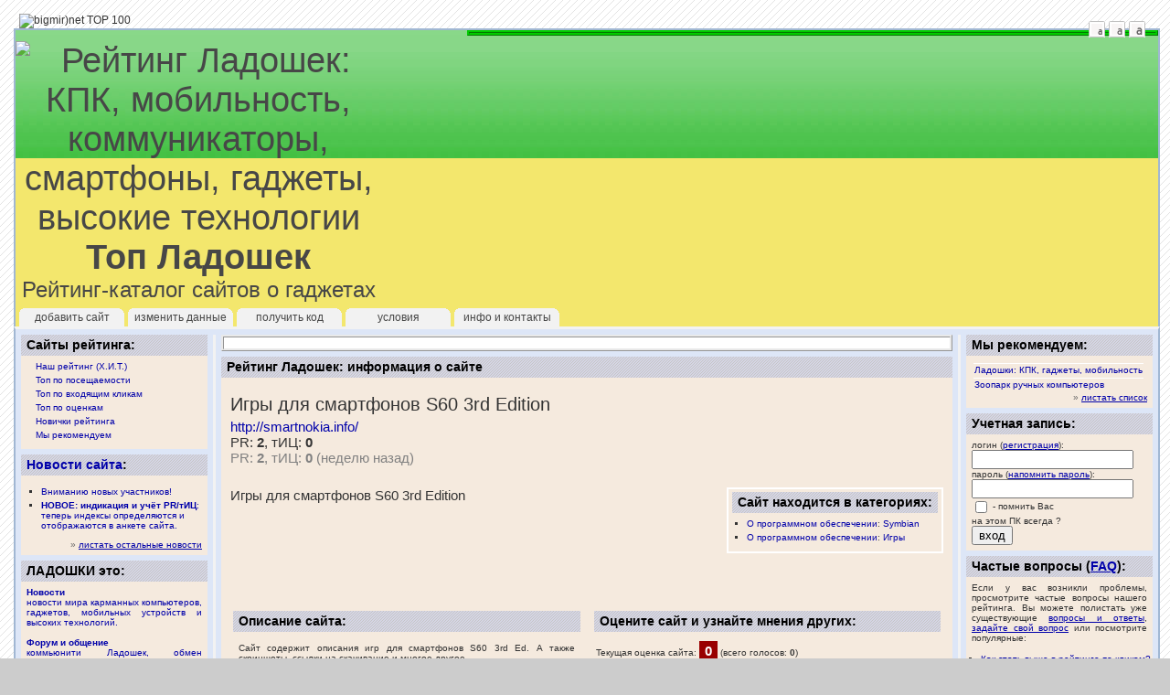

--- FILE ---
content_type: text/html; charset=windows-1251
request_url: https://top.ladoshki.com/one+site+info_id%5B17022%5D.htm
body_size: 8536
content:
<!DOCTYPE html PUBLIC "-//W3C//DTD XHTML 1.0 Transitional//EN" "http://www.w3.org/TR/xhtml1/DTD/xhtml1-transitional.dtd">
<html xmlns="http://www.w3.org/1999/xhtml">
<head>
<meta http-equiv="Content-Type" content="text/html; charset=windows-1251" />
<meta name="autor" content="Andrew Nugged" />
<meta name="copyright" content="Andrew Nugged" />
<meta name="generator" content="Nugged CMS v1.0" />
<meta name="name" content="Рейтинг Ладошек: все сайты о гаджетах, мобильности, КПК и хай-теч. Узнать PR & CY (тИЦ) сайта" />
<title>Рейтинг Ладошек: Информация о сайте Игры для смартфонов S60 3rd Edition, PR, CY, тИЦ, индекс цитирования сайта.</title>
<meta name="Keywords" content="Мобильные, карманные компьютеры, смартфоны, КПК, PDA, рейтинг, сайт, PR, CY, тИЦ, индекс цитирования" />
<meta name="Description" content="Сайт содержит описания игр для смартфонов S60 3rd Ed. А также скриншоты, ссылки на скачивание и многое другое." />

<link rel="stylesheet" type="text/css" href="//ts.ladoshki.com/s/main.201210230000.css" />

<link rel="alternate stylesheet" type="text/css" href="//ts.ladoshki.com/s/hires.201210230000.css" title="HiRes" />
<link rel="alternate stylesheet" type="text/css" href="//ts.ladoshki.com/s/lowres.201210230000.css" title="LowRes" />
<link rel="stylesheet" type="text/css" href="//ts.ladoshki.com/s/hires.201210230000.css" title="NormalRes" />

<link rel="alternate stylesheet" type="text/css" href="//ts.ladoshki.com/s/font0.201210230000.css" title="SmallFont" />
<link rel="alternate stylesheet" type="text/css" href="//ts.ladoshki.com/s/font2.201210230000.css" title="LargeFont" />
<link rel="stylesheet" type="text/css" href="//ts.ladoshki.com/s/font1.201210230000.css" title="MediumFont" />

<script type="text/javascript" language="JavaScript" src="//files.ladoshki.com/e/jquery.201210230000.js"></script>
<script type="text/javascript" language="JavaScript" src="//files.ladoshki.com/e/jquery_more.201210230000.js"></script>
<script type="text/javascript" language="JavaScript" src="//files.ladoshki.com/e/jquery.qtip.201210230000.js"></script>
<script type="text/javascript" language="JavaScript" src="//ts.ladoshki.com/s/sitelib.201210230000.js"></script>
<script type="text/javascript" language="JavaScript" src="//ts.ladoshki.com/s/NugEngine_lng_ru.201210230000.js"></script>
<script type="text/javascript" language="JavaScript" src="//ts.ladoshki.com/s/NugEngine.201210230000.js"></script>

</head>
<body>
<script type='text/javascript'>if(typeof NugEngine_JS_ver != 'undefined') SiteInit('ladoshki.com','top.ladoshki.com','ts.ladoshki.com','_page.html');</script>
<a name="page_top" id="page_top"></a>

<script src="https://www.google-analytics.com/urchin.js" type="text/javascript"></script>
<script type="text/javascript">
_uacct = "UA-1178904-1";
_udn="ladoshki.com";
urchinTracker();

function ToggleDisplay(it_name, forced)
{
	var el = document.getElementById(it_name);
	if( forced==null && el.style.display=='' || forced==false )
	{
		el.style.display = 'none';
		return false;
	}
	else if( forced==null || forced==true )
	{
		el.style.display = '';
		return true;
	}
}
</script>

<!-- top.ladoshki.com [1st part, top 1x1 counter] v1.1-->
<script type="text/javascript">var top_ladoshki_com_user=1, top_ladoshki_com_button=1, top_ladoshki_com_mode=1;</script>
<script type="text/javascript" src="//ts.ladoshki.com/v1.1.js"></script>
<noscript><img border="0" alt="" src="//tc.ladoshki.com/cgi-bin/c.cgi?1" height="1" width="1" /></noscript>
<!-- /top.ladoshki.com -->

<!-- rating.km.ua [1st part, top 1x1 counter] v1.1-->
<script type="text/javascript">var rating_km_ua_user=99, rating_km_ua_button=1, rating_km_ua_mode=1;</script>
<script type="text/javascript" src="//s.rating.km.ua/v1.0.js"></script>
<noscript><img border="0" alt="" src="//c.rating.km.ua/cgi-bin/c.cgi?99" height="1" width="1" /></noscript>
<!-- /rating.km.ua -->

<!--bigmir)net TOP 100 Part 1-->
<script type="text/javascript" language="javascript"><!--
bmN=navigator,bmD=document,bmD.cookie='b=b',i=0,bs=[],bm={v:170187,s:170187,t:6,c:bmD.cookie?1:0,n:Math.round((Math.random()* 1000000)),w:0};
for(var f=self;f!=f.parent;f=f.parent)bm.w++;
try{if(bmN.plugins&&bmN.mimeTypes.length&&(x=bmN.plugins['Shockwave Flash']))bm.m=parseInt(x.description.replace(/([a-zA-Z]|s)+/,''));
else for(var f=3;f<20;f++)if(eval('new ActiveXObject("ShockwaveFlash.ShockwaveFlash.'+f+'")'))bm.m=f}catch(e){;}
try{bm.y=bmN.javaEnabled()?1:0}catch(e){;}
try{bmS=screen;bm.v^=bm.d=bmS.colorDepth||bmS.pixelDepth;bm.v^=bm.r=bmS.width}catch(e){;}
r=bmD.referrer.slice(7);if(r&&r.split('/')[0]!=window.location.host){bm.f=escape(r);bm.v^=r.length}
bm.v^=window.location.href.length;for(var x in bm)if(x===''||x=='v'||x=='s'||x=='t'||x=='c'||x=='n'||x=='w'||x=='m'||x=='y'||x=='d'||x=='r'||x=='f')bs[i++]=x+bm[x];
bmD.write('<img src="//c.bigmir.net/?'+bs.join('&')+'"  width="0" height="0" border="0" alt="bigmir)net TOP 100" title="bigmir)net TOP 100" />');
//-->
</script>
<!--bigmir)net TOP 100 Part 1-->

<!--LiveInternet counter-->
<script type="text/javascript"><!--
document.write('<img src="//counter.yadro.ru/hit?r'+
escape(document.referrer)+((typeof(screen)=='undefined')?'':
';s'+screen.width+'*'+screen.height+'*'+(screen.colorDepth?
screen.colorDepth:screen.pixelDepth))+';u'+escape(document.URL)+
';i'+escape('Жж'+document.title.substring(0,80))+';'+Math.random()+
'" width=1 height=1 alt="">')//--></script>
<!--/LiveInternet-->

<img src="//counter.rambler.ru/top100.cnt?1025361" alt="" width="1" height="1" border="0" />

<script language="JavaScript" type="text/javascript"><!--
d=document;var a='';a+=';r='+escape(d.referrer)
js=10//--></script><script language="JavaScript1.1" type="text/javascript"><!--
a+=';j='+navigator.javaEnabled()
js=11//--></script><script language="JavaScript1.2" type="text/javascript"><!--
s=screen;a+=';s='+s.width+'*'+s.height
a+=';d='+(s.colorDepth?s.colorDepth:s.pixelDepth)
js=12//--></script><script language="JavaScript1.3" type="text/javascript"><!--
js=13//--></script><script language="JavaScript" type="text/javascript"><!--
d.write('<IMG src="//d8.cb.b1.a0.top.list.ru/counter'+
'?id=112748;js='+js+a+';rand='+Math.random()+
'" height=1 width=1/>')
if(11<js)d.write('<'+'!-- ')//--></script><noscript><img
src="//d8.cb.b1.a0.top.list.ru/counter?js=na;id=112748"
height="1" width="1" alt="" /></noscript><script language="JavaScript" type="text/javascript"><!--
if(11<js)d.write('--'+'>')//--></script>

<div id="header">
<div id="header_links">
<script type="text/javascript"><!--
yandex_partner_id = 5222;
yandex_site_charset = 'windows-1251';
yandex_ad_format = 'direct';

yandex_font_size = 1.1;
yandex_direct_type = 'horizontal';
yandex_direct_limit = 1;
yandex_stat_id = 7001;

yandex_site_bg_color = 'FFFFFF';
yandex_direct_header_bg_color = 'FFFFFF';
yandex_direct_title_color = '0000AA';
yandex_direct_url_color = 'bbbbbb';
yandex_direct_all_color = 'bbbbbb';
yandex_direct_text_color = '000000';
yandex_direct_hover_color = 'FF3300';

document.write('<sc'+'ript type="text/javascript" src="https://an.yandex.ru/resource/context.js?rnd=' + Math.round(Math.random() * 100000) + '"></sc'+'ript>');
//-->
</script>
	</div>
	<div id="header_title">
		<h1>
<!-- top.ladoshki.com [2nd part, bottom info button] v1.1-->
<a target="_blank" href="//www.ladoshki.com/" title="Мы в рейтинге Ладошек о КПК, коммуникаторах, смартфонах, мобильности, гаджетах. Проголосуйте за наш сайт!"><img border="0" alt="Рейтинг Ладошек: КПК, мобильность, коммуникаторы, смартфоны, гаджеты, высокие технологии" src="//tb.ladoshki.com/cgi-bin/b.cgi?1&amp;1" height="31" width="88" /></a>
<!-- /top.ladoshki.com -->
			<a href="/"><b>Топ Ладошек</b><br />
			<span class="subheader">
Рейтинг-каталог сайтов о гаджетах</span></a></h1>
	</div>
	<div id="fontcontrol">
		<h3 class="hidden">размер шрифта:</h3>
		<ul>
			<li class="font1"><a href="#" onclick="setActiveStyleSheet('SmallFont','Font'); SetConfigVarLocal('style', 'SmallFont'); return false;
				setActiveStyleSheet('SmallFont','Font'); createCookie('style', 'SmallFont', 1825); return false;" title="маленький шрифт"><i>S</i></a></li>
			<li class="font2"><a href="#" onclick="setActiveStyleSheet('MediumFont','Font'); SetConfigVarLocal('style', 'MediumFont'); return false;" title="средний шрифт"><i>M</i></a></li>
			<li class="font3"><a href="#" onclick="setActiveStyleSheet('LargeFont','Font'); SetConfigVarLocal('style', 'LargeFont'); return false;" title="большой шрифт"><i>L</i></a></li>
		</ul>
	</div>
	<div id="navigation">
		<div class="nav1"><a href="/add+site.htm" title="добавить ваш сайт в рейтинг" accesskey="1">добавить сайт</a></div>
		<div class="nav2"><a href='/edit+site_id[17022].htm' title="редактировать данные о вашем сайте" accesskey="2">изменить данные</a></div>
		<div class="nav3"><a href='/get+code_id[17022].htm' title="получить код кнопки рейтинга для размещения на сайте" accesskey="3">получить код</a></div>
		<div class="nav4"><a href="/rating+rules.htm" title="условия размещения в рейтинге" accesskey="4">условия</a></div>
		<div class="nav5"><a href="/more+info.htm" title="дополнительная информация и контактные данные" accesskey="5">инфо и контакты</a></div>
	</div>
</div>
<!--	<div id="navigation">
		<h3 class="hidden">главное меню рейтинга:</h3>
		<ul id="pg_list">
			<li class="nav1"><a href="/add+site.htm" title="добавить ваш сайт в рейтинг" accesskey="1">добавить сайт</a></li>
			<li class="nav2"><a href='/edit+site.htm' title="редактировать данные о вашем сайте" accesskey="2">изменить данные</a></li>
			<li class="nav3"><a href='/get+code.htm' title="получить код кнопки рейтинга для размещения на сайте" accesskey="3">получить код</a></li>
			<li class="nav4"><a href="/rating+rules.htm" title="условия размещения в рейтинге" accesskey="4">условия</a></li>
			<li class="nav5"><a href="/more+info.htm" title="дополнительная информация и контактные данные" accesskey="5">инфо и контакты</a></li>
		</ul>
	</div>		-->
<a name="page_content" id="page_content"></a>
<div id="container">
	<div id="container_leftside">
		<div class="sidebar_box">
			<h3 class="mighty_h3">Сайты рейтинга:</h3>
			<div class="padded_textbox">
				<ul class="arrow_list">
					<li><a href="/list.htm" title="топ сайтов по совокупности интереса к ним в рейтинге, по индексу &quot;Х.И.Т.-rank&quot;">Наш рейтинг (Х.И.Т.)</a></li>
					<li><a href="/list_o[top_visit].htm" title="обычный режим просмотра сайтов по количеству посетителей за сутки">Топ по посещаемости</a></li>
					<li><a href="/list_o[top_clicks].htm" title="просмотр сайтов, отсортированных по переходам с кнопки/кода/линка рейтинга сайта к нам на рейтинг">Топ по входящим кликам</a></li>
					<li><a href="/list_o[top_mark].htm" title="топ сайтов по оценкам, выставленным посетителями рейтинга (регистрация общая, на  форуме Ладошек)">Топ по оценкам</a></li>
					<li><a href="/list_o[new].htm" title="свежеприбывшие участники рейтинга">Новички рейтинга</a></li>
					<li><a href="/list_o[top_director].htm" title="сайты, которые рекомендованы нашим рейтингом - полезные, активные и интересные - &quot;Выбор редакции&quot;">Мы рекомендуем</a></li>
				</ul>
			</div>
		</div>
		<div class="sidebar_box">
			<h3 class="mighty_h3"><a href="/news.htm">Новости сайта</a>:</h3>
			<div class="padded_textbox">
				<ul class="faq_list">
					<li><a class="visited" href="/news_id[7].htm">Вниманию новых участников!	</a></li>
					<li><a class="visited" href="/news_id[6].htm"><b>НОВОЕ: индикация и учёт PR/тИЦ</b>: теперь индексы определяются и отображаются в анкете сайта.</a></li>
					</ul>
				<div class="little_right_text"> » <a href="/news.htm" class="inv_link">листать остальные новости</a></div>
			</div>
		</div>
<div class="sidebar_box">
<script type="text/javascript"><!--
yandex_partner_id = 5222;
yandex_site_charset = 'windows-1251';
yandex_ad_format = 'direct';

yandex_font_size = 1;
yandex_direct_type = 'vertical';
yandex_direct_limit = 1;
yandex_stat_id = 7002;

yandex_site_bg_color = 'FFFFFF';
yandex_direct_header_bg_color = 'FFFFFF';
yandex_direct_title_color = '0000AA';
yandex_direct_url_color = 'bbbbbb';
yandex_direct_all_color = 'bbbbbb';
yandex_direct_text_color = '000000';
yandex_direct_hover_color = 'FF3300';

document.write('<sc'+'ript type="text/javascript" src="https://an.yandex.ru/resource/context.js?rnd=' + Math.round(Math.random() * 100000) + '"></sc'+'ript>');
//-->
</script></div>
		<div class="sidebar_box">
			<h3 class="mighty_h3">ЛАДОШКИ это:</h3>
			<div class="padded_textbox"> <a href="//www.ladoshki.com/news.htm" title=""><b>Новости</b><br />
				новости мира карманных компьютеров, гаджетов, мобильных устройств и высоких технологий. </a><br />
				<br />
				<a href="//forum.ladoshki.com/" title=""><b>Форум и общение</b><br />
					коммьюнити Ладошек, обмен советами, новостями и полезными знаниями.</a><br />
				<br />
				<a href="//www.ladoshki.com/shop.htm" title=""><b>Электронный магазин</b><br />
					продажи КПК и аксессуаров по Украине</a><br />
				<br />
				<a href="//www.ladoshki.com/articles.htm" title=""><b>Знания, статьи, советы </b><br />
					статьи и советы по использованию КПК и программ.</a><br />
				<br />
				<a href="//www.ladoshki.com/pocketpc.htm" title=""><b>Программы</b><br />
					файловый архив для карманных компьютеров и мобильных гаджетов: Pocket PC, Windows mobile, Palm OS, Symbian, WM Smartphone</a><br />
				<br />
				<a href="//www.ladoshki.com/books.htm" title=""><b>Электронная библиотека</b><br />
					каталог книг Ладошек, с оценками, комментариями, по жанрам и авторам: читать-неперечитать!</a><br />
				<br />
			при поддержке			<b>patent.km.ua</b> <br />
<a href="//patent.km.ua/" title="Патентый поверенный ВЯПат: регистрация товарных знаков, изобретений, патнетные новости, консультации">Патентный поверенный</a>:<br />
<a href="//patent.km.ua/">регистрация товарного знака</a>,
<a href="//patent.km.ua/">регистрация торговой марки</a>,
<a href="//patent.km.ua">регистрация патентов и изобретений</a>.<br />
			</div>
		</div>
	</div>
	<div id="container_rightside">
		<div class="sidebar_box">
			<h3 class="mighty_h3">Мы рекомендуем:</h3>
			<div class="padded_textbox">
				<table class="list_table">
					<tr>
						<td><a class="visited" target="_blank" href="/go_id[1].htm">Ладошки: КПК, гаджеты, мобильность</a></td>
					</tr>
					<tr>
						<td><a class="visited" target="_blank" href="/go_id[101].htm">Зоопарк ручных компьютеров</a></td>
					</tr>
					</table>
				<div class="little_right_text"> » <a href="/list_o[top_director].htm" class="inv_link">листать список</a> </div>
			</div>
		</div>
		<div class="sidebar_box">
			<h3 class="mighty_h3">Учетная запись:</h3>
			<div class="padded_textbox">
				<form action="/login.htm" method="post">
					логин (<a href="/profile.htm" class="inv_link">регистрация</a>):<br />
					<input name="user_login" type="text" value="" size="20" maxlength="25" />
					<br />
					пароль (<a href="/login_error[help].htm" class="inv_link">напомнить пароль</a>):<br />
					<input name="user_pass" type="password" value="" size="20" maxlength="30" />
					<br />
					<label>
						<input name="user_long_login" type="checkbox" value="1" />
						- помнить Вас<br />
						на этом ПК всегда</label>
					? <br />
					<input type="submit" name="Submit" value="вход" />
				</form>
			</div>
		</div>
		<div class="sidebar_box">
<script type="text/javascript"><!--
yandex_partner_id = 5222;
yandex_site_charset = 'windows-1251';
yandex_ad_format = 'direct';

yandex_font_size = 1;
yandex_direct_type = 'vertical';
yandex_direct_limit = 1;
yandex_stat_id = 7003;

yandex_site_bg_color = 'FFFFFF';
yandex_direct_header_bg_color = 'FFFFFF';
yandex_direct_title_color = '0000AA';
yandex_direct_url_color = 'bbbbbb';
yandex_direct_all_color = 'bbbbbb';
yandex_direct_text_color = '000000';
yandex_direct_hover_color = 'FF3300';

document.write('<sc'+'ript type="text/javascript" src="https://an.yandex.ru/resource/context.js?rnd=' + Math.round(Math.random() * 100000) + '"></sc'+'ript>');
//-->
</script></div>
		<div class="sidebar_box">
			<h3 class="mighty_h3">Частые вопросы (<a href="/faq.htm" class="inv_link">FAQ</a>):</h3>
			<div class="padded_textbox">Если у вас возникли проблемы, просмотрите частые вопросы нашего рейтинга. Вы можете полистать уже существующие <a href="/faq.htm" class="inv_link">вопросы и ответы</a>, <a href="/more+info.htm" class="inv_link">задайте свой вопрос</a> или  посмотрите популярные: </div>
			<ul class="faq_list">
				<li><a class="visited" href="/faq_id[8].htm">Как стать выше в рейтинге по кликам?</a></li>
				<li><a class="visited" href="/faq_id[4].htm">Что такое хосты и хиты?</a></li>
				<li><a class="visited" href="/faq_id[6].htm">Как попасть в рекомендованные сайты?</a></li>
				<li><a class="visited" href="/faq_id[5].htm">Чем отличается каталог от рейтинга?</a></li>
				<li><a class="visited" href="/faq_id[9].htm">Зачем такая сложная регистрация?</a></li>
				</ul>
		</div>
	</div>
	<div id="content_center">
	<div style="width: auto; border: ridge #e9e9e9 3px; overflow: hidden; background: #ffffff; text-align: center; margin: 6px; padding: 6px;">
<script type="text/javascript"><!--
yandex_partner_id = 5222;
yandex_site_charset = 'windows-1251';
yandex_ad_format = 'direct';
yandex_font_size = 1.1;
yandex_direct_type = 'horizontal';
yandex_direct_limit = 2;

yandex_site_bg_color = 'FFFFFF';
yandex_direct_header_bg_color = 'FFFFFF';
yandex_direct_title_color = '0000AA';
yandex_direct_url_color = 'bbbbbb';
yandex_direct_all_color = 'bbbbbb';
yandex_direct_text_color = '000000';
yandex_direct_hover_color = 'FF3300';

document.write('<sc'+'ript type="text/javascript" src="https://an.yandex.ru/resource/context.js?rnd=' + Math.round(Math.random() * 100000) + '"></sc'+'ript>');
//-->
</script></div>
		

<a name="extref" id="extref"></a>
		<div class="sidebar_box">
			<h3 class="mighty_h3">Рейтинг Ладошек: информация о сайте</h3>
			<div class="padded_textbox">
				
				<table width=99% align="center" cellpadding="0" cellspacing="0"><tr><td>
				<h1 style="margin: 12px 0 4px 0;">Игры для смартфонов S60 3rd Edition</h1>
				<h2><a class="visited" target="_blank" href="/go_id[17022].htm">http://smartnokia.info/</a></h2>
				<h2 style="margin: 0;">PR: <b>2</b>, тИЦ: <b>0</b></h2>
				<h2 style="color: gray; margin: 0 0 24px 0;">PR: <b>2</b>, тИЦ: <b>0</b> (неделю назад)</h2>
				<div style="width: auto; position: relative; margin: 0 0 12px 12px; padding: 3px 4px 0; border: 2px white solid; float: right;">
					<h3 class="mighty_h3">Сайт находится в категориях:</h3>
					<ul class="faq_list">
						<li><a class="visited" href="/list_g[2].htm">О программном обеспечении</a>:
							<a class="visited" href="/list_g[32].htm">Symbian</a>
						</li>
						<li><a class="visited" href="/list_g[2].htm">О программном обеспечении</a>:
							<a class="visited" href="/list_g[33].htm">Игры</a>
						</li>
					</ul>
				</div>
				<h2 style="margin: 0 0 20px 0;">Игры для смартфонов S60 3rd Edition</h2>
				
				
				</td></tr></table>
			</div>
			
			<table width=99% align="center" cellpadding="0" cellspacing="3"><tr valign="top"><td width=50%>
			<div class="padded_textbox">
				<h3 style="margin: 36px 0 6px 0;" class="mighty_h3">Описание сайта:</h3>
				<div class="padded_textbox">Сайт содержит описания игр для смартфонов S60 3rd Ed. А также скриншоты, ссылки на скачивание и многое другое.</div>
			</div>
			</td><td width=50%>
			<div class="padded_textbox">
				<h3 style="margin: 36px 0 12px 0;" class="mighty_h3">Оцените сайт и узнайте мнения других:</h3>
				<table width=99% align="center" cellpadding="0" cellspacing="0"><tr>
					<td><p>Текущая оценка сайта: <span style="font-weight: bold; background-color: #990000; color: #FFFFFF; font-size: 15px; padding: 2px 6px 3px;">0</span> (всего голосов: <b>0</b>)</p>
						<br />
							<p><b>Функция оценки и комментирования для анонимных пользователей  отключена из-за большого количества спама и недостоверной информации</b> (см. <a href="/faq_id[10].htm" title="Зачем такие сложности?" target="_blank" class="inv_link">Почему нужна регистрация для голосования за сайты?</a>)</p>
						<p>Чтобы проголосовать за сайт или оставить отзыв, вы должны  быть зарегистрированным на некоторых наших партнёрских проектах (для посетителей рейтинга, но функция работы с партнёрскими проектами в разработке, пожалуйста ожидайте), либо быть авторизованным сейчас зарегистрированным участником рейтинга (но только для владельцев сайтов-участников рейтинга).</p>
							</td>
				</tr></table>
			</div>
			<div class="padded_textbox">
				<h3 style="margin: 36px 0 120px 0;" class="mighty_h3">Еще нет отзывов об этом сайте.<br />
					Оставьте свой первым.</h3><br />
				&nbsp;
			</div>
			</td></tr></table>
			<div class="padded_textbox">
				<h3 style="margin: 36px 0 12px 0;" class="mighty_h3">Статистика посещаемости и интереса к сайту:</h3>
				<table width="99%" border="0" align="center" cellpadding="2" cellspacing="1" bgcolor="#FFFFFF" class="stats_table">
					<tr class="stats_t_h_row">
						<th scope="col">статистика
							активности</th>
						<th scope="col">пос.</th>
						<th scope="col">хосты</th>
						<th scope="col">хиты</th>
						<th scope="col"> перех.<br />
							на сайт </th>
						<th scope="col">перех.<br />
							с сайта </th>
						<th scope="col">просм.<br />
							инфы</th>
					</tr>

					<tr>
						<th height="1" colspan="7" align="left" bgcolor="#FAF4EF" scope="row">день:</th>
					</tr>
					<tr>
						<th align="left" bgcolor="#FAF4EF" scope="row">&nbsp;-&nbsp;сегодня:</th>
						<td>0</td>
						<td>0</td>
						<td>0</td>
						<td>0</td>
						<td>0</td>
						<td>1</td>
					</tr>
					<tr>
						<th align="left" bgcolor="#FAF4EF" scope="row">&nbsp;-&nbsp;прогноз (сегодня):</th>
						<td>n/a</td>
						<td>n/a</td>
						<td>n/a</td>
						<td>n/a</td>
						<td>n/a</td>
						<td>n/a</td>
					</tr>
					<tr>
						<th align="left" bgcolor="#FAF4EF" scope="row">&nbsp;-&nbsp;неделю назад:</th>
						<td>0</td>
						<td>0</td>
						<td>0</td>
						<td>1</td>
						<td>0</td>
						<td>1</td>
					</tr>
					<tr>
						<th align="left" bgcolor="#FAF4EF" scope="row">&nbsp;-&nbsp;вчера:</th>
						<td>0</td>
						<td>0</td>
						<td>0</td>
						<td>0</td>
						<td>0</td>
						<td>1</td>
					</tr>
					<tr>
						<th align="left" bgcolor="#FAF4EF" scope="row">&nbsp;-&nbsp;8 дней назад:</th>
						<td>0</td>
						<td>0</td>
						<td>0</td>
						<td>0</td>
						<td>0</td>
						<td>1</td>
					</tr>
					<tr>
						<th height="1" colspan="7" align="left" bgcolor="#FAF4EF" scope="row"><img src="//ts.ladoshki.com/i/1.gif" width="1" height="1" /></th>
					</tr>
					<tr>
						<th align="left" bgcolor="#FAF4EF" scope="row">за 7 дней, по вчера: </th>
						<td>0</td>
						<td>0</td>
						<td>0</td>
						<td>0</td>
						<td>0</td>
						<td>5</td>
					</tr>
					<tr>
						<th align="left" bgcolor="#FAF4EF" scope="row">за 7 дней, прошлые: </th>
						<td>0</td>
						<td>0</td>
						<td>0</td>
						<td>3</td>
						<td>0</td>
						<td>5</td>
					</tr>
					<tr>
						<th height="1" colspan="7" align="left" bgcolor="#FAF4EF" scope="row"><img src="//ts.ladoshki.com/i/1.gif" width="1" height="1" /></th>
					</tr>
					<tr>
						<th align="left" bgcolor="#FAF4EF" scope="row">за 30 дней, по вчера: </th>
						<td>0</td>
						<td>0</td>
						<td>0</td>
						<td>11</td>
						<td>0</td>
						<td>21</td>
					</tr>
					<tr>
						<th align="left" bgcolor="#FAF4EF" scope="row">за 30 дней, прошлые: </th>
						<td>0</td>
						<td>0</td>
						<td>0</td>
						<td>29</td>
						<td>0</td>
						<td>21</td>
					</tr>
					<tr>
						<th height="1" colspan="7" align="left" bgcolor="#FAF4EF" scope="row"><img src="//ts.ladoshki.com/i/1.gif" width="1" height="1" /></th>
					</tr>
					<tr>
						<th align="left" bgcolor="#FAF4EF" scope="row">среднее (от сброса):</th>
						<td>0</td>
						<td>0</td>
						<td>0</td>
						<td>0</td>
						<td>0</td>
						<td>1</td>
					</tr>
					<tr>
						<th height="1" colspan="7" align="left" bgcolor="#FAF4EF" scope="row"><img src="//ts.ladoshki.com/i/1.gif" width="1" height="1" /></th>
					</tr>
					<tr>
						<th align="left" bgcolor="#FAF4EF" scope="row">за день, рекордное:</th>
						<td nowrap="nowrap">1003<br />
							<span class="smallgrey">2009-01-22</span> </td>
						<td nowrap="nowrap">1011<br />
							<span class="smallgrey">2009-01-22</span> </td>
						<td nowrap="nowrap">5121<br />
							<span class="smallgrey">2009-01-31</span> </td>
						<td nowrap="nowrap">17<br />
							<span class="smallgrey">2025-08-22</span> </td>
						<td nowrap="nowrap">1<br />
							<span class="smallgrey">2009-04-09</span> </td>
						<td nowrap="nowrap">7<br />
							<span class="smallgrey">2009-01-16</span> </td>
					</tr>
				</table>
				<div class="padded_textbox">сайт зарегистрирован в рейтинге 2009-01-12</div>
			</div>
		</div>


		<div class="clearing">&nbsp;</div>
	</div>
</div>
<div id="footer">
	<div id="copyrights">XXI © <a href="//nugged.km.ua/">Andrew Nugged</a><br />
		<br />
		<noindex>

<!--LiveInternet logo--><a href="//www.liveinternet.ru/click" target="_blank"><img src="//counter.yadro.ru/logo?11.15" border="0"
title="LiveInternet: показано число просмотров за 24 часа, посетителей за 24 часа и за сегодня" alt=""
width="88" height="31" /></a><!--/LiveInternet-->

<!-- MyTOP CODE v5.3 -->
<script language="javascript">//<!--
mtI="082206193754";mtG="16";mtT="2";mtS='//082206193754.c.mystat-in.net/?';
mtD=document;mtN=navigator.appName;mtR=escape(mtD.referrer);
mtW="";mtC="";mtV="0";mtJ="1";
//--></script><script language="javascript1.1">//<!--
mtV="1";mtJ = (navigator.javaEnabled()?"1":"0");
//--></script><script language="javascript1.2">//<!--
mtE=screen;mtW=mtE.width;mtN!="Netscape"?mtC=mtE.colorDepth:mtC=mtE.pixelDepth;mtV="2";
//--></script><script language="javascript1.3">//<!--
mtV="3";
//--></script><script language="javascript">//<!--
mtUrl="";mtUrl+="\""+mtS+"i"+mtI+"&t"+mtT+"&g"+mtG+"&w"+mtW+"&c"+mtC+"&r"+mtR+"&v"+mtV+"&j"+mtJ+"\"";
mtUrl="<a href=//mytop-in.net/ target=_blank><img src="+mtUrl+"width=88 height=31 border=0 alt=\"Rated by MyTOP\"></a>";
mtD.write(mtUrl);
//--></script>
<noscript>
<a href="//mytop-in.net/" target="_blank"><img src="//082206193754.c.mystat-in.net/?i082206193754&t2&g16&j0" width="88" height="31" border="0" alt="Rated by MyTOP" /></a>
</noscript>
<!-- MyTOP CODE v5.3 -->

<br />

<!-- HotLog -->
<script type="text/javascript" language="javascript">
hotlog_js="1.0";
hotlog_r=""+Math.random()+"&s=10552&im=126&r="+escape(document.referrer)+"&pg="+
escape(window.location.href);
document.cookie="hotlog=1; path=/"; hotlog_r+="&c="+(document.cookie?"Y":"N");
</script>
<script type="text/javascript" language="javascript1.1">
hotlog_js="1.1";hotlog_r+="&j="+(navigator.javaEnabled()?"Y":"N")
</script>
<script type="text/javascript" language="javascript1.2">
hotlog_js="1.2";
hotlog_r+="&wh="+screen.width+'x'+screen.height+"&px="+
(((navigator.appName.substring(0,3)=="Mic"))?
screen.colorDepth:screen.pixelDepth)</script>
<script type="text/javascript" language="javascript1.3">hotlog_js="1.3"</script>
<script type="text/javascript" language="javascript">hotlog_r+="&js="+hotlog_js;
document.write("<a href='//click.hotlog.ru/?10552' target='_top'><img "+
" src='//hit1.hotlog.ru/cgi-bin/hotlog/count?"+
hotlog_r+"&' border=0 width=88 height=31 alt=HotLog><\/a>")
</script><noscript><a href="//click.hotlog.ru/?10552" target="_top"><img src="//hit1.hotlog.ru/cgi-bin/hotlog/count?s=10552&amp;im=126" border="0"
 width="88" height="31" alt="HotLog" /></a>
</noscript>
<!-- /HotLog -->

<!--Rating@Mail.ru LOGO--><a target="_top" href="//top.mail.ru/jump?from=112748"><img
src="//d8.cb.b1.a0.top.list.ru/counter?id=112748;t=53;l=1"
border="0" height="31" width="88" alt="Рейтинг@Mail.ru"/></a><!--/LOGO-->

<br />

<!--bigmir)net TOP 100 Part 2-->
<a href="//www.bigmir.net/" target="_blank" onclick='img=new Image();img.src="//www.bigmir.net/?cl=170187";'><img src="//i.bigmir.net/cnt/b01.png" width="88" height="31" border="0" alt="bigmir)net TOP 100" title="bigmir)net TOP 100" /></a>
<!--bigmir)net TOP 100 Part 2-->

<!-- hit.ua -->
<script language="javascript" type="text/javascript"><!--
Cd=document;Cr="&"+Math.random();Cp="&s=1";
Cd.cookie="b=b";if(Cd.cookie)Cp+="&c=1";
Cp+="&t="+(new Date()).getTimezoneOffset();
if(self!=top)Cp+="&f=1";
//--></script>
<script language="javascript1.1" type="text/javascript"><!--
if(navigator.javaEnabled())Cp+="&j=1";
//--></script>
<script language="javascript1.2" type="text/javascript"><!--
if(typeof(screen)!='undefined')Cp+="&w="+screen.width+"&h="+
screen.height+"&d="+(screen.colorDepth?screen.colorDepth:screen.pixelDepth);
//--></script>
<script language="javascript" type="text/javascript"><!--
Cd.write("<img src='//c.hit.ua/hit?i=571&g=0&x=2"+Cp+Cr+
"&r="+escape(Cd.referrer)+"&u="+escape(window.location.href)+
"' border='0' wi"+"dth='1' he"+"ight='1'>");
//--></script><noscript><img src='//c.hit.ua/hit?i=571&amp;g=0&amp;x=2' border='0' alt='hit.ua' title='hit.ua' /></noscript>
<!-- / hit.ua -->

		</noindex>
	</div>
	<div id="footer_comment">
		<big><a href="/rating+rules.htm" title="условия размещения в рейтинге" accesskey="1">условия</a> | <a href="/add+site.htm" title="добавить ваш сайт в рейтинг" accesskey="2">добавить сайт</a> | <a href="/edit+site.htm" title="редактировать данные о вашем сайте" accesskey="3">изменить описание</a> | <a href="/get+code.htm" title="получить код кнопки рейтинга для размещения на сайте" accesskey="4">получить код</a> | <a href="/more+info.htm" title="дополнительная информация и контактные данные" accesskey="5">инфо и контакты</a></big><br />
		за содержание сайтов-участников рейтинга ответственность несёт публикатор ссылки сайта-участника<br />
		<a href="#top">вернуться наверх страницы</a>
		
	</div>

	<div class="clearing">&nbsp;</div>
	<a id="cr_warnings_name" href="" onclick="ToggleTransConfigurable('cr_warnings'); return false;">pgi</a><a onclick="ngn_configshow(); return false;" href="">.</a><br />
	<div id="cr_warnings" style="display: none;">
		<!--WARNINGS-->
		<div id="NGNWarn_j" style="/*display: none;*/">
		</div>
	</div>

	<div class="clearing">&nbsp;</div>
</div>
<script src="//www.ladoshki.com/js/trascl.js" type="text/javascript"></script>
<div style="padding: 5px; font-size: 9px; color: gray;">generated in 0.0403s<br>
Nugged's engine v0.185</div></body>
</html>


--- FILE ---
content_type: text/css
request_url: https://ts.ladoshki.com/s/main.201210230000.css
body_size: 2488
content:
/*-------------------------------------------------
  Main content & sidebar
-------------------------------------------------*/
#content_center
{
	border-width: 0 3px 0 3px;
	border-style: solid;
	border-color: #F2F2F2;
 	width: auto;
	margin-left: 216px;
}
#container_leftside
{
	width: 216px;
	float: left;
	left: 0px;
}
#container_rightside
{
	width: 216px;
}
#container
{
	border-width: 3px 2px;
	border-style: solid;
	border-color: #F2F2F2 #A1B7D3 #F2F2F2;
	width: 100%;
	background: #DDE6F7;
	padding: 0px;
	margin: auto;
	clear: both;
}
.sitelist_box_left, .sitelist_box_right
{
	background: #F5EADE;
	text-align: justify;
	width: auto;
}
.sitelist_box_left
{
	margin: 6px 3px 6px 6px;
}
.sitelist_box_right
{
	margin: 6px 6px 6px 3px;
}
.sidebar_box
{
	background: #F5EADE;
	text-align: justify;
	margin: 6px;
}
.little_right_text
{
	font: 10px bold Arial, "Trebuchet MS", sans-serif;
	color: #666666;
	text-align: right;
}
.padded_textbox
{
	text-align: justify;
	padding: 6px;
	width: auto;
}

/*-----------------------------------------------
	Header
-----------------------------------------------*/
#header
{
	position: relative;
	width: 100%;
	background: #F3E76D url(//ts.ladoshki.com/i/h_sm.jpg) repeat-x;
	border-width: 2px 2px 0 2px;
	border-style: solid;
	border-color: #A1B7D3;
	margin: 0;
	padding: 0 0 26px 0;
	color: #0462C4;
}
.subheader
{
	font-size: 24px;
	text-align: center;
}
#navigation
{
	position: relative;
	height: 0;
	clear: both;
}
#header h1
{
	padding: 12px 0 0 0;
	font-size: 38px;
	text-align: center;
	color: #0462C4
}

.nav1 a:link, .nav1 a:visited,
.nav2 a:link, .nav2 a:visited,
.nav3 a:link, .nav3 a:visited,
.nav4 a:link, .nav4 a:visited,
.nav5 a:link, .nav5 a:visited
{
	color: #4E4E4E;
	text-align: center;
	width: 115px;
	height: 20px;
	line-height: 20px;
	background: url(//ts.ladoshki.com/i/01_linkbg2.gif) top no-repeat;
	margin: 0;
	padding: 0;
	position: absolute;
	vertical-align: top;
	top: 6px;
}
.nav1 a:link, .nav1 a:visited
{
	left: 4px;
}
.nav2 a:link, .nav2 a:visited
{
	left: 123px;
}
.nav3 a:link, .nav3 a:visited
{
	left: 242px;
}
.nav4 a:link, .nav4 a:visited
{
	left: 361px;
}
.nav5 a:link, .nav5 a:visited
{
	left: 480px;
}
.nav1 a:hover, .nav1 a:active,
.nav2 a:hover, .nav2 a:active,
.nav3 a:hover, .nav3 a:active,
.nav4 a:hover, .nav4 a:active,
.nav5 a:hover, .nav5 a:active
{
	margin: 1px 0 0 0;
	background: url(//ts.ladoshki.com/i/01_linkbg1.gif) top no-repeat;
}
#pg_add .nav1 a:link, #pg_add .nav1 a:visited,
#pg_edit .nav2 a:link, #pg_edit .nav2 a:visited,
#pg_code .nav3 a:link, #pg_code  .nav3 a:visited,
#pg_rules .nav4 a:link, #pg_rules .nav4 a:visited,
#pg_info .nav5 a:link, #pg_info .nav5 a:visited
{
	background: url(//ts.ladoshki.com/i/01_linkbg1.gif) top no-repeat;
}

/*-------------------------------------------------
  Footer
-------------------------------------------------*/
#footer
{
	border-width: 0 2px 2px 2px;
	border-style: solid;
	border-color: #A1B7D3;
	background: #8AE0A9;
	width: 100%;
	bottom:0;
	top:auto;
	left:auto;
	clear:both;
}
#footer_comment
{
	padding: 6px;
	font-size: 9px;
	text-align: center;
	width: auto;
	float: left;
}
#copyrights
{
	float: right;
	color: #474747;
	text-align: center;
	width: 180px;
	padding: 6px;
}

/*-----------------------------------------------
	Font Control Floater
-----------------------------------------------*/
#fontcontrol
{
	background: none;
	width: 66px;
	height: 18px;
	position: absolute;
	top: -10px;
	right: 10px;
}
#fontcontrol ul
{
	background: none;
	list-style: none;
	padding: 0;
	margin: 0;
}
#fontcontrol li
{
	background: none;
}
#fontcontrol i
{
	display: block;
	visibility: hidden;
}
.font1 a:link, .font1 a:visited
{
	width: 18px;
	height: 18px;
	position: absolute;
	top: 0;
	left: 0;
	background: url(//ts.ladoshki.com/i/01_font1.gif) no-repeat;
}
.font2 a:link, .font2 a:visited
{
	width: 18px;
	height: 18px;
	position: absolute;
	top: 0;
	left: 22px;
	background: url(//ts.ladoshki.com/i/01_font2.gif) no-repeat;
}
.font3 a:link, .font3 a:visited
{
	width: 18px;
	height: 18px;
	position: absolute;
	top: 0;
	left: 44px;
	background: url(//ts.ladoshki.com/i/01_font3.gif) no-repeat;
}
.font1 a:hover, .font1 a:active
{
	background-position: 0 -18px;
}
.font2 a:hover, .font2 a:active
{
	background-position: 0 -18px;
}
.font3 a:hover, .font3 a:active
{
	background-position: 0 -18px;
}

/*-----------------------------------------------
	Nice Titles
-----------------------------------------------*/
.nicetitle {
	font-weight: bold;
	color: #3C3C3C;
	text-align: left;
	position: absolute;
	left: 0;
	top: 0;
	width: 25em;
	z-index: 20;
	max-width: 50%;
}
.nicetitle-content{
	overflow: hidden;
	background: white;
	border: 1px solid #333;
	padding: 5px;
	opacity: 0.9;
}
.nicetitle p{
	margin: 0;
	line-height: 120%;
}
.nicetitle p.destination {
	font-weight: normal;
	font-size: 10px;
	color: #5E7743;
}
div.nicetitle p span.accesskey {
	color: #FF7200;
}

/*-----------------------------------------------
	Global tags
-----------------------------------------------*/
img { border: 0; }
form { margin: 0; }

body
{
	font-size: 12px;
	background: #CCCCCC url(//ts.ladoshki.com/i/bg.gif);
	color: #333333;
	font-family: "Lucida Grande", "Lucida Sans Unicode", "Trebuchet MS", Trebuchet, Arial, sans-serif;
	margin: 0;
}

.padded_textbox h3
{
	background: none;
	color: inherit;
	font-size: inherit;
	font-weight: inherit;
	margin: 0;
	padding: 0;
}

h3.mighty_h3, #content_left h3, #content_right h3 /*, .sidebar_box>h3*/
{
	background: #d5d5e5 url(//ts.ladoshki.com/i/sidetitlebg.gif);
	color: black;
	font-size: 14px;
	font-weight: bold;
	margin: 0;
	padding: 3px 6px 4px;
}
h1,h2,h3,h5,h6
{
    font-family: "Georgia", "Lucida Grande", "Lucida Sans Unicode", "Trebuchet MS", Trebuchet, Arial, sans-serif;
	font-weight: normal;
	margin: 0;
}

h4
{
    font-family: "Georgia", "Lucida Grande", "Lucida Sans Unicode", "Trebuchet MS", Trebuchet, Arial, sans-serif;
	font-weight: normal;
	margin: 12px 0 0 0;
}

p {
 	margin: 0 0 6px 0;
	padding: 0;
}

big
{
    font-family: "Georgia", "Lucida Grande", "Lucida Sans Unicode", "Trebuchet MS", Trebuchet, Arial, sans-serif;
}

ol { margin-right: 20px; }
ul { list-style: none; padding: 6px 0 6px 6px; margin: 0; }
li { padding: 0 0 0 10px; margin: 0 0 4px 0; text-align: left; }
li:hover { background: url(//ts.ladoshki.com/i/arrow.gif) left 6px no-repeat; }

ul.arrow_list { list-style: none; padding: 0 0 0 0px; margin: 0; }
ul.faq_list { list-style: square; margin: 0 0 0 10px; }
.faq_list li { padding: 0; }
.faq_list li:hover { background: none; }

ul.group_list { list-style: none; padding: 0; margin: 0; }
ul.subgroup_list { list-style: none; padding: 0; margin: 0; }
.group_list li { padding: 0 0 0 10px; margin: 0 0 10px 0; text-align: left; }
.subgroup_list li { padding: 0 0 0 10px; margin: 0 0 5px 0; text-align: left; }

.hidden { display: none; }
.clearing { width: 100%; height: 0; clear: both; }

/* Links */
a:link, a:visited { text-decoration: none; }
a:link { color: #0000AA; }
a:visited { color: #0000AA; }
a:hover, a:active { color: black; text-decoration: none; }

#container .inv_visited:link, #container .inv_visited:visited,
#container .inv_link:link, #container  .inv_link:visited { text-decoration: underline; }
#container .inv_visited:hover, #container .inv_visited:active,
#container .inv_link:hover, #container  .inv_link:active { text-decoration: none; }

#container a:link, #container a:visited { text-decoration: none; }
#container a:hover, #container a:active { text-decoration: underline; }

#container .visited:visited, #container .inv_visited:visited { color: #4E67C0; }

#header a:link, #header a:visited, #footer a:link, #footer a:visited, #copyrights a:link, #copyrights a:visited { color: #474747; }
#header a:hover, #header a:active, #copyrights a:hover, #copyrights a:active, #footer a:hover, #footer a:active {
	color: #737373;
}

#footer a { font-weight: normal; }
#footer a:link, #footer a:visited { text-decoration: underline; }
#footer a:hover, #footer a:active { text-decoration: none; }
.no_underlines a:link, .no_underlines a:visited, .no_underlines a:hover, .no_underlines a:active { text-decoration: none; }

table.biglist_table, table.form_table, table.list_table { width: 99%; }
table.form_table:hover { background-color: #EEDBC8; }

.stats_table th { background-color: #FAF4EF; text-align: left; }
.stats_t_h_row th { background-color: #FAF4EF; text-align: center; }
.stats_table td { background-color: #F5EADE; text-align: right; }
.stats_table tr:hover th { background-color: inherit; }
.stats_table tr:hover td { background-color: inherit; }
.stats_table tr:hover { background-color: #EEDBC8; }

.form_table td { border-color: #F5EADE; border-width: 1px; border-style: solid; text-align: justify; font-size: small; width: auto; }

.biglist_table th, .list_table th { color: #B0B0B0; font-size: smaller; }
.biglist_table td, .list_table td { vertical-align: top; width: auto; text-align: left; }
 .list_table th { text-align: left; }
.list_table td { border-style: solid; border-width: 1px 0 0 0; border-color: #FFFFFF; }
.td_header, .form_table td.td_header { color: #606060; font-size: small; width: 160px; font-weight: bold; text-align: inherit; }
.td_number
{
    font-family: "Georgia", "Lucida Grande", "Lucida Sans Unicode", "Trebuchet MS", Trebuchet, Arial, sans-serif;
	font-size: medium;
	text-align: right;
	vertical-align: top;
	padding: 0 6px;
}

.number_table { border-style: solid; border-width: 2px; border-color: #FFFFFF; margin: 0 0 0 3px; padding: 1px; }
.number_table td { border: none; vertical-align: top; padding: 0; margin: 0; }
.number_table tr { border: none; padding: 0; margin: 0; }

.biglist_table tr, .biglist_table td, .biglist_table { padding: 3px; margin: 0; }

input, select { vertical-align: middle; }
textarea, .form_table input { width: 100%; }
input.fit { width: auto; }

.form_error, .form_check { text-align: left; margin: 3px; padding: 1px 3px 3px; font-weight: bold; font-size: larger; }
.site_error, .form_check, .form_error { color: #FFFFFF; background-color: #990000; }
.site_error { position: relative; text-align: left; margin: 7px 0 3px 0; padding: 1px 3px 3px; width: 55%; }

.site_error a, .form_check a, .form_error a { color: #e0e0e0; }

.mp_announce { font-size: 13px; }
.smallgrey, a.smallgrey, a.smallgrey:visited, a.smallgrey:hover, a.smallgrey:active, a.smallgrey:link  { color: #666666; font-size: smaller; }

.number_name { float: left; margin-right: 6px; color: #666666; font-size: smaller; }
.sitename_row td, tr.sitename_row { border-style: solid; border-width: 0 0 3px 0; border-color: #FFFFFF; background-color: #F1E2D1; font-size: medium; }

.top1_hdr {
	padding: 1px 1px 2px 4px;
	margin: 0;
	border-style: solid;
	border-width: 3px 0 0 0;
	border-color: #FFFFFF;
	background-color: #F1E2D1;
	font-size: larger;
	text-align: left;
}
.top1_block { width: auto; padding: 0; margin: 0 0 3px 0; }
.top1_descr { padding: 3px 12px 3px 39px; margin: 0; }
.top1_hdrnumber {
	padding: 4px;
	font-size: larger;
	width: 28px;
	position: relative;
	float: left;
}


--- FILE ---
content_type: text/css
request_url: https://ts.ladoshki.com/s/hires.201210230000.css
body_size: 171
content:
body { padding: 15px; }
#header_title { width: 400px; }
#header h1 { width: 400px; }
#header_links
{
float: right; margin-bottom: 24px; border: ridge #00cc00 3px; background-color: white; width: 60%; text-align: left;
}
#content_center { margin-right: 216px; }
#container_rightside { float: right; }
#container_rightside, #container_leftside { clear: none; }
#content_left { float: left; }
#content_right { float: right; }
#content_left, #content_right {
	width: 50%;
	width: 49%;
}
html>body #content_left, html>body #content_right { width: 50%; }


--- FILE ---
content_type: text/css
request_url: https://ts.ladoshki.com/s/lowres.201210230000.css
body_size: 135
content:
body { padding: 8px 0 0 0; }
#header_links, #header_title { width: 100%; float: none;}
#header_links
{
float: right; margin-bottom: 24px; border: ridge #00cc00 3px; background-color: white; width: 40%; text-align: left;
}
#header h1 { width: 100%; }
#content_center { margin-right: 0px; }
#container_rightside { float: left; }
#container_rightside { clear: left; }
#content_left, #content_right { float: none;}


--- FILE ---
content_type: text/css
request_url: https://ts.ladoshki.com/s/font0.201210230000.css
body_size: -75
content:
#container { font-size: 10px; }


--- FILE ---
content_type: application/javascript
request_url: https://files.ladoshki.com/e/jquery_more.201210230000.js
body_size: 3969
content:
(function(f){f.fn.single_double_click=function(c,d,e){return this.each(function(){var b=0,self=this;if(f.browser.msie){f(this).bind("dblclick",function(a){b=2;d.call(self,a)});f(this).bind("click",function(a){setTimeout(function(){if(b!=2){c.call(self,a)}b=0},e||300)})}else{f(this).bind("click",function(a){b++;if(b==1){setTimeout(function(){if(b==1){c.call(self,a)}else{d.call(self,a)}b=0},e||300)}})}})}})(jQuery);(function($){$.belowthefold=function(a,b){var c=$(window).height()+$(window).scrollTop();return c<=$(a).offset().top-b.threshold};$.abovethetop=function(a,b){var c=$(window).scrollTop();return c>=$(a).offset().top+$(a).height()-b.threshold};$.rightofscreen=function(a,b){var c=$(window).width()+$(window).scrollLeft();return c<=$(a).offset().left-b.threshold};$.leftofscreen=function(a,b){var c=$(window).scrollLeft();return c>=$(a).offset().left+$(a).width()-b.threshold};$.inviewport=function(a,b){var c=$(a);var d=c.offset();var e=$(window);var f=e.scrollTop();var g=b.threshold;if(d.top-g<f){if(d.top+c.height()+g>=f){}else{return false}}else{if(d.top-g<=f+e.height()){}else{return false}}var h=e.scrollLeft();if(d.left-g<h){if(d.left+c.width()+g>=h){}else{return false}}else{if(d.left-g<=h+e.width()){}else{return false}}return true};$.extend($.expr[':'],{"below-the-fold":function(a,i,m){return $.belowthefold(a,{threshold:0})},"above-the-top":function(a,i,m){return $.abovethetop(a,{threshold:0})},"left-of-screen":function(a,i,m){return $.leftofscreen(a,{threshold:0})},"right-of-screen":function(a,i,m){return $.rightofscreen(a,{threshold:0})},"in-viewport":function(a,i,m){return $.inviewport(a,{threshold:0})}})})(jQuery);(function(d){var e={aqua:[0,255,255],azure:[240,255,255],beige:[245,245,220],black:[0,0,0],blue:[0,0,255],brown:[165,42,42],cyan:[0,255,255],darkblue:[0,0,139],darkcyan:[0,139,139],darkgrey:[169,169,169],darkgreen:[0,100,0],darkkhaki:[189,183,107],darkmagenta:[139,0,139],darkolivegreen:[85,107,47],darkorange:[255,140,0],darkorchid:[153,50,204],darkred:[139,0,0],darksalmon:[233,150,122],darkviolet:[148,0,211],fuchsia:[255,0,255],gold:[255,215,0],green:[0,128,0],indigo:[75,0,130],khaki:[240,230,140],lightblue:[173,216,230],lightcyan:[224,255,255],lightgreen:[144,238,144],lightgrey:[211,211,211],lightpink:[255,182,193],lightyellow:[255,255,224],lime:[0,255,0],magenta:[255,0,255],maroon:[128,0,0],navy:[0,0,128],olive:[128,128,0],orange:[255,165,0],pink:[255,192,203],purple:[128,0,128],violet:[128,0,128],red:[255,0,0],silver:[192,192,192],white:[255,255,255],yellow:[255,255,0]};function getRGB(a){var b;if(!a)return[255,255,255];if(a&&a.constructor==Array&&a.length==3)return a;if(b=/rgba\(\s*([0-9]{1,3})\s*,\s*([0-9]{1,3})\s*,\s*([0-9]{1,3}),\s*([0-9]{1,3})\s*\)/.exec(a))return[parseInt(b[1]),parseInt(b[2]),parseInt(b[3])];if(b=/rgb\(\s*([0-9]{1,3})\s*,\s*([0-9]{1,3})\s*,\s*([0-9]{1,3})\s*\)/.exec(a))return[parseInt(b[1]),parseInt(b[2]),parseInt(b[3])];if(b=/rgb\(\s*([0-9]+(?:\.[0-9]+)?)\%\s*,\s*([0-9]+(?:\.[0-9]+)?)\%\s*,\s*([0-9]+(?:\.[0-9]+)?)\%\s*\)/.exec(a))return[parseFloat(b[1])*2.55,parseFloat(b[2])*2.55,parseFloat(b[3])*2.55];if(b=/#([a-fA-F0-9]{2})([a-fA-F0-9]{2})([a-fA-F0-9]{2})/.exec(a))return[parseInt(b[1],16),parseInt(b[2],16),parseInt(b[3],16)];if(b=/#([a-fA-F0-9])([a-fA-F0-9])([a-fA-F0-9])/.exec(a))return[parseInt(b[1]+b[1],16),parseInt(b[2]+b[2],16),parseInt(b[3]+b[3],16)];return e[d.trim(a).toLowerCase()]};function getColor(a,b){var c;do{c=d.curCSS(a,b);if(c!=''&&c!='transparent'&&!c.match(/rgba\s*\(.*,\s*0\s*\)/)||d.nodeName(a,"body"))break;b="backgroundColor"}while(a=a.parentNode);if(!c||c=='transparent')return[255,255,255];return getRGB(c)};d.each(['backgroundColor','borderBottomColor','borderLeftColor','borderRightColor','borderTopColor','color','outlineColor'],function(i,b){d.fx.step[b]=function(a){if(a.state==0||a.start.constructor!=Array||a.end.constructor!=Array){a.start=getColor(a.elem,b);a.end=getRGB(a.end)}a.elem.style[b]="rgb("+[Math.max(Math.min(parseInt((a.pos*(a.end[0]-a.start[0]))+a.start[0]),255),0),Math.max(Math.min(parseInt((a.pos*(a.end[1]-a.start[1]))+a.start[1]),255),0),Math.max(Math.min(parseInt((a.pos*(a.end[2]-a.start[2]))+a.start[2]),255),0)].join(",")+")"}})})(jQuery);(function(f){f.hotkeys={version:"0.8.1",specialKeys:{8:"backspace",9:"tab",13:"return",16:"shift",17:"ctrl",18:"alt",19:"pause",20:"capslock",27:"esc",32:"space",33:"pageup",34:"pagedown",35:"end",36:"home",37:"left",38:"up",39:"right",40:"down",45:"insert",46:"del",91:"command",96:"0",97:"1",98:"2",99:"3",100:"4",101:"5",102:"6",103:"7",104:"8",105:"9",106:"*",107:"+",109:"-",110:".",111:"/",112:"f1",113:"f2",114:"f3",115:"f4",116:"f5",117:"f6",118:"f7",119:"f8",120:"f9",121:"f10",122:"f11",123:"f12",144:"numlock",145:"scroll",191:"/",224:"meta"},shiftNums:{"`":"~","1":"!","2":"@","3":"#","4":"$","5":"%","6":"^","7":"&","8":"*","9":"(","0":")","-":"_","=":"+",";":": ","'":"\"",",":"<",".":">","/":"?","\\":"|"}};function keyHandler(c){if(typeof c.data!=="string"){return}var d=c.handler,keys=c.data.toLowerCase().split(" ");var e=false;c.handler=function(a){if(this!==a.target&&(/textarea|select/i.test(a.target.nodeName)||a.target.type==="text"||a.target.type==="password")){return}var b=a.type!=="keypress"&&f.hotkeys.specialKeys[a.which],character=String.fromCharCode(a.which).toLowerCase(),key,modif="",possible={};if(a.altKey&&b!=="alt"){modif+="alt+"}if(a.ctrlKey&&b!=="ctrl"){modif+="ctrl+"}if(f.hotkeys.specialKeys[a.which]==="command"){e=true}if(a.metaKey&&!a.ctrlKey&&b!=="meta"&&b!=="command"){if(e){modif+="command+"}else{modif+="meta+"}}if(a.shiftKey&&b!=="shift"){modif+="shift+"}if(b){possible[modif+b]=true}else{possible[modif+character]=true;possible[modif+f.hotkeys.shiftNums[character]]=true;if(modif==="shift+"){possible[f.hotkeys.shiftNums[character]]=true}}for(var i=0,l=keys.length;i<l;i++){if(possible[keys[i]]){e=false;return d.apply(this,arguments)}}}}f.each(["keydown","keyup","keypress"],function(){f.event.special[this]={add:keyHandler}})})(jQuery);shortcut={'all_shortcuts':{},'add':function(l,m,n){var o={'type':'keydown','propagate':false,'disable_in_input':false,'target':document,'keycode':false};if(!n)n=o;else{for(var p in o){if(typeof n[p]=='undefined')n[p]=o[p]}}var q=n.target;if(typeof n.target=='string')q=document.getElementById(n.target);var r=this;l=l.toLowerCase();var s=function(e){e=e||window.event;var a;if(e.target)a=e.target;else if(e.srcElement)a=e.srcElement;if(a.nodeType==3)a=a.parentNode;if(n['disable_in_input']){if(a.tagName=='INPUT'||a.tagName=='TEXTAREA')return}var b;if(e.keyCode){code=e.keyCode;if(e.which===null)b=String.fromCharCode(e.keyCode).toLowerCase();else if(e.which!=0&&e.charCode!=0)b=String.fromCharCode(e.which).toLowerCase()}else if(e.which){code=e.which;b=String.fromCharCode(code).toLowerCase()}if(code==188)b=",";if(code==190)b=".";var c=l.split("+");var d=0;var f={"`":"~","1":"!","2":"@","3":"#","4":"$","5":"%","6":"^","7":"&","8":"*","9":"(","0":")","-":"_","=":"+",";":":","'":"\"",",":"<",".":">","/":"?","\\":"|"};var g={'esc':27,'escape':27,'tab':9,'space':32,'return':13,'enter':13,'backspace':8,'scrolllock':145,'scroll_lock':145,'scroll':145,'capslock':20,'caps_lock':20,'caps':20,'numlock':144,'num_lock':144,'num':144,'pause':19,'break':19,'insert':45,'home':36,'delete':46,'end':35,'pageup':33,'page_up':33,'pu':33,'pagedown':34,'page_down':34,'pd':34,'left':37,'up':38,'right':39,'down':40,'f1':112,'f2':113,'f3':114,'f4':115,'f5':116,'f6':117,'f7':118,'f8':119,'f9':120,'f10':121,'f11':122,'f12':123};var h={shift:{wanted:false,pressed:false},ctrl:{wanted:false,pressed:false},alt:{wanted:false,pressed:false},meta:{wanted:false,pressed:false}};if(e.ctrlKey)h.ctrl.pressed=true;if(e.shiftKey)h.shift.pressed=true;if(e.altKey)h.alt.pressed=true;if(e.metaKey)h.meta.pressed=true;for(var i=0;k=c[i],i<c.length;i++){if(k=='ctrl'||k=='control'){d++;h.ctrl.wanted=true}else if(k=='shift'){d++;h.shift.wanted=true}else if(k=='alt'){d++;h.alt.wanted=true}else if(k=='meta'){d++;h.meta.wanted=true}else if(k.length>1&&!b){if(g[k]==code)d++}else if(n['keycode']){if(n['keycode']==code)d++}else{if(b==k)d++;else{if(f[b]&&e.shiftKey){b=f[b];if(b==k)d++}}}}if(d==c.length&&h.ctrl.pressed==h.ctrl.wanted&&h.shift.pressed==h.shift.wanted&&h.alt.pressed==h.alt.wanted&&h.meta.pressed==h.meta.wanted){var j=m.call(a,e);if(j===true)return true;if(j===false||!n['propagate']){e.cancelBubble=true;e.returnValue=false;if(e.stopPropagation){e.stopPropagation();e.preventDefault()}return false}}};this.all_shortcuts[l]={'callback':s,'target':q,'event':n['type']};if(q.addEventListener)q.addEventListener(n['type'],s,false);else if(q.attachEvent)q.attachEvent('on'+n['type'],s);else q['on'+n['type']]=s},'remove':function(a){a=a.toLowerCase();var b=this.all_shortcuts[a];delete(this.all_shortcuts[a]);if(!b)return;var c=b['event'];var d=b['target'];var e=b['callback'];if(d.detachEvent)d.detachEvent('on'+c,e);else if(d.removeEventListener)d.removeEventListener(c,e,false);else d['on'+c]=false},};(function($){var f={},viewportSize,viewportOffset,d=document,w=window,documentElement=d.documentElement,expando=$.expando;$.event.special.inview={add:function(a){f[a.guid+"-"+this[expando]]={data:a,$element:$(this)}},remove:function(a){try{delete f[a.guid+"-"+this[expando]]}catch(e){}}};function getViewportSize(){var a,domObject,size={height:w.innerHeight,width:w.innerWidth};if(!size.height){a=d.compatMode;if(a||!$.support.boxModel){domObject=a==='CSS1Compat'?documentElement:d.body;size={height:domObject.clientHeight,width:domObject.clientWidth}}}return size}function getViewportOffset(){return{top:w.pageYOffset||documentElement.scrollTop||d.body.scrollTop,left:w.pageXOffset||documentElement.scrollLeft||d.body.scrollLeft}}function checkInView(){var c=$(),elementsLength,i=0;$.each(f,function(i,a){var b=a.data.selector,d=a.$element;c=c.add(b?d.find(b):d)});elementsLength=c.length;if(elementsLength){viewportSize=viewportSize||getViewportSize();viewportOffset=viewportOffset||getViewportOffset();for(;i<elementsLength;i++){if(!$.contains(documentElement,c[i])){continue}var d=$(c[i]),elementSize={height:d.height(),width:d.width()},elementOffset=d.offset(),inView=d.data('inview'),visiblePartX,visiblePartY,visiblePartsMerged;if(!viewportOffset||!viewportSize){return}if(elementOffset.top+elementSize.height>viewportOffset.top&&elementOffset.top<viewportOffset.top+viewportSize.height&&elementOffset.left+elementSize.width>viewportOffset.left&&elementOffset.left<viewportOffset.left+viewportSize.width){visiblePartX=(viewportOffset.left>elementOffset.left?'right':(viewportOffset.left+viewportSize.width)<(elementOffset.left+elementSize.width)?'left':'both');visiblePartY=(viewportOffset.top>elementOffset.top?'bottom':(viewportOffset.top+viewportSize.height)<(elementOffset.top+elementSize.height)?'top':'both');visiblePartsMerged=visiblePartX+"-"+visiblePartY;if(!inView||inView!==visiblePartsMerged){d.data('inview',visiblePartsMerged).trigger('inview',[true,visiblePartX,visiblePartY])}}else if(inView){d.data('inview',false).trigger('inview',[false])}}}}$(w).bind("scroll resize",function(){viewportSize=viewportOffset=null});setInterval(checkInView,400)})(jQuery);


--- FILE ---
content_type: application/javascript
request_url: https://ts.ladoshki.com/s/sitelib.201210230000.js
body_size: 285
content:
var aSiteConfig = new Array();
var aSiteCfgVars = new Array();

aSiteCfgVars['cr_warnings'] = ['cr_warnings_name', 'no-pgi', 'pgi'];
//aSiteCfgVars['cr_first']    = ['cr_first_name', 'Обязательно к прочтению:', 'Обязательно к прочтению!'];
//aSiteCfgVars['cr_list']     = ['cr_list_name', 'Вам куда? Смотрите:', 'Вам куда?'];
//aSiteCfgVars['cr_todo']     = ['cr_todo_name', '<b>ToDo</b>', 'ToDo', 'cr_todo_rev'];

/* Autosize 3 styles:

	Defaults:
		LowRes < 980, NormalRes, HiRes > 1274

	FYI:
		Tablet 768px:  750px (18px)
		20" 1200px:   1180px (20px)
		18" 1280px:   1260px (20px)

	Non-defaults:
*/
var winSizeLow = 910;
var winSizeHigh = 1282;


--- FILE ---
content_type: text/javascript
request_url: https://www.ladoshki.com/js/trascl.js
body_size: 1579
content:
/* This script has to be referenced somewhere in your web page. I recomend 
   placing this script snippet just after Google Analytics tracking code.

	</script src="adsenseClicksTracker.js" type="text/javascript"></script>	
*/
var analyticsTag = '/asclick';

// init adsense click tracking after docuement load...
attachOnloadEvent(adsenseTrackerInit);

// helper global variables
var adsenseTrackerActive = false;
var adsenseTrackerUnit = '';

function adsenseTrackerInit() {
	var pageHasAdsense = false;
	var el = document.getElementsByTagName("iframe");
	for (var i=0; i<el.length; i++) {
		if (el[i].src.indexOf('googlesyndication.com') > -1) {
			pageHasAdsense = true;

			el[i].onmouseover = adsenseTrackerActivate;
			el[i].onmouseout = adsenseTrackerDeActivate;
		}
	}

	if (pageHasAdsense) {
		if (typeof window.attachEvent != 'undefined') {
			// this works for IE
			window.attachEvent('onbeforeunload', adsenseTrackerCheckClick);
		} else if (typeof window.addEventListener != 'undefined') {
			// this works for firefox
			window.addEventListener('beforeunload', adsenseTrackerCheckClick, false);
		}
	}
}

function adsenseTrackerCheckClick()
{
	if (adsenseTrackerActive)
	{
	
		var reportedUrl = analyticsTag;

		adsenseMoreUrl = '';
		if(this.href)
		{
			var url = this.href;
			var startIndex = url.indexOf('adurl=');
			if (startIndex >= 0)
			{
				var lastIndex = url.indexOf('&', startIndex);
				adsenseMoreUrl = lastIndex >= 0 ? url.substring(startIndex + 6, lastIndex) : url.substring(startIndex + 6);
			}
			
		}
		if (adsenseMoreUrl != '')
		{
			reportedUrl += '/1/'+ escape(adsenseMoreUrl);
		}

		// check for ad Url/AsLinks text (is disabled in Firefox by default)
		if (window.status)
		{
			var adsenseClickedAd = '';

			if (window.status.substring(0, 6) == 'go to ')
			{
				adsenseClickedAd = window.status.substring(6);
			}
			else if (window.status.substring(0, 15) == 'View ads about ')
			{
				adsenseClickedAd = window.status.substring(15);
			}
			else if (window.status.substring(0, 17) == 'РїРѕСЃРµС‚РёС‚Рµ ')
			{
				adsenseClickedAd = window.status.substring(17);
			}
			else if (window.status.substring(0, 52) == 'РџСЂРѕСЃРјРѕС‚СЂРµС‚СЊ СЂРµРєР»Р°РјСѓ РїРѕ С‚РµРјРµ ')
			{
				adsenseClickedAd = window.status.substring(52);
			}
			else if (window.status.substring(0, 9) == 'посетите ')
			{
				adsenseClickedAd = window.status.substring(9);
			}
			else if (window.status.substring(0, 28) == 'Просмотреть рекламу по теме ')
			{
				adsenseClickedAd = window.status.substring(28);
			}
			else if (window.status != '')
			{
				// universal window.status reporting
				// ad support for your language here...
				adsenseClickedAd = window.status;
			}
			if (adsenseClickedAd != '')
			{
				reportedUrl += '/2/'+ escape(adsenseClickedAd);
			}
		}

		if (adsenseTrackerUnit != '')
			reportedUrl += '/3/'+ escape(adsenseTrackerUnit);

		if (document.location && document.location != '')
			reportedUrl += '/4/'+ escape(document.location);

		var r = '', r1 = '';
		if(parent != window)
		{
			r1=document.referrer;
			r=parent.document.referrer;
		}
		else
			r=document.referrer;

		if (r != '')
			reportedUrl += '/5/'+ escape(r);

		reportToGoogleAnalytics(reportedUrl)
	}
}

// when moving mouse to adsense frame, activate click tracking for current ad unit...
function adsenseTrackerActivate()
{
	adsenseTrackerUnit = '';
	adsenseMoreUrl = '';

	if (this.parentNode)
	{
		// check for custom asc_ adsense element id
		if (this.parentNode.id.substring(0, 4) == 'asc_')
		{
			adsenseTrackerUnit = this.parentNode.id.substring(4);
		}
	}
	if (adsenseTrackerUnit == '')
	{
		// decode format parameter from adsense ads url
		var url = this.src;
		var startIndex = url.indexOf('format=');
		if (startIndex >= 0)
		{
			var lastIndex = url.indexOf('&', startIndex);
			adsenseTrackerUnit = lastIndex >= 0 ? url.substring(startIndex + 7, lastIndex) : url.substring(startIndex + 7);
		}
	}
	adsenseTrackerActive = true;
}

// when moving mouse out of adsense frame, deactivate click tracking...
function adsenseTrackerDeActivate() {
	adsenseTrackerUnit = '';
	adsenseTrackerActive = false;
}

// report click to google Analytics
function reportToGoogleAnalytics(reportedUrl) {
	if (typeof urchinTracker == 'function') {
		urchinTracker(reportedUrl);
	}
}

// attach func function to window onload event (crossbrowser compatible)
function attachOnloadEvent(func) {
	if(typeof window.addEventListener != 'undefined') {
		// moz, saf1.2, ow5b6.1
		window.addEventListener('load', func, false);
	} else if (typeof document.addEventListener != 'undefined') {
		// MSN/OSX, op7.50, saf1.2, ow5b6.1
		document.addEventListener('load', func, false);
	} else if (typeof window.attachEvent != 'undefined') {
		// ie5.0w, ie5.5w, ie6w
		window.attachEvent('onload', func);
	} else {
		// all other browsers
		if (typeof window.onload == 'function') {
			var oldonload = onload;
			window.onload = function() {
				oldonload();
				func();
			};
		} else {
				window.onload = func;
		}
	}
}

--- FILE ---
content_type: application/javascript
request_url: https://ts.ladoshki.com/s/NugEngine.201210230000.js
body_size: 16669
content:
// NugEngine common JavaScript pack
var NugEngine_JS_ver = 1.347;

// this is my old library, partially from my, partially from jQuery code, mixed in terrible condition. CODE NEEDS TOTAL REFACTORING!

// JS engine globals define (become old after jQuery but anyway still here... I will rewrite whole, later):
var is_ie;
var is_opera;
var is_ff;
var is_safari;
var is_kde;
var is_nn;
var is_gecko; // Gecko and KDE-based browsers: includes Netscape 6 and 7, Mozilla, Konqueror and Safari.
var is_elder;
var is_chrome;

var is_win;
var is_mac;
var is_lin;

var is_ajax;

var cookies_enabled = document.cookie ? true : false;

var cookie_domain_local;
var cookie_domain_global;
var static_domain;
var _domain_local;
var _domain_global;

var ngn_inited = 0;
var init_onload = 0;
var dom_loaded = false;
var page_loaded = false;

var aSiteConfig = new Array();
var aSiteConfigLocal = new Array();

var DBG = {};

var lastWidth = -1;
var siteConfigInited;

var debug_str_default = '<h3><u>JavaScript\'s v' + NugEngine_JS_ver + ' debug (0s):</u> <a onclick="debug_str=debug_str_default; SetObj(\'NGNWarn_j\',debug_str);">clear</a></h3>';
var debug_str = debug_str_default;

var js_loadedModules = {};
var forcedError = false;

try { is_ajax = new XMLHttpRequest(); // Opera 8.0+, Firefox, Safari
} catch (e) { try { is_ajax = new ActiveXObject("Msxml2.XMLHTTP"); // Internet Explorer Browsers
} catch (e) { try { is_ajax = new ActiveXObject("Microsoft.XMLHTTP"); // Samshit
} catch (e) { is_ajax = false; // No Ajax!
}}}

try {

	function getTime()
	{
		if(typeof(Date.now) == 'function')
			return Date.now();
		else if(Date.now && Date.now > 0)
			return Date.now;
		return +new Date;
	}

	var startTime = getTime();

    function isDebug()
    {
		if(typeof(DBG['admin']) == 'undefined')
		{
            DBG['admin'] = /(; |^)NugEngineDebug=/i.test(document.cookie) ? true : false;
		}

		if(siteConfigInited && typeof(DBG['extra']) == 'undefined')
		{
            DBG['extra'] = (aSiteConfigLocal['DebugMode'] && aSiteConfigLocal['DebugMode'] &  1) ? true : false; // +i
            DBG['info']  = (aSiteConfigLocal['DebugMode'] && aSiteConfigLocal['DebugMode'] & 64) ? true : false; // js
            DBG['timer'] = (aSiteConfigLocal['DebugMode'] && aSiteConfigLocal['DebugMode'] &  2) ? true : false; // m/t

            if(DBG['admin'])
                ngn_debug('<b>Debug ON.</b> (' + aSiteConfigLocal['DebugMode'] + ')'
                	+ (DBG['extra'] ? ' +extra' : '') + (DBG['info'] ? ' +info' : '')  );
		}

		var v = DBG['admin'];
		for (var i in arguments)
		{
			v = v && DBG[arguments[i]];
		}
		return v;
    }

	if(typeof(winSizeLow) == 'undefined')
		winSizeLow = 980;
	if(typeof(winSizeHigh) == 'undefined')
		winSizeHigh = 1274;

	function XOR(a,b)
	{
		return ( a || b ) && !( a && b );
	}

	function strKeysObject(o)
	{
		var s = '';
		for(var k in o) if(o.hasOwnProperty(k)) s = s + (s ? ' ' : '') + k;
		return s;
	}

	function sizeObject(o)
	{
		var l = 0;
		for(var k in o) if(o.hasOwnProperty(k)) l++;
		return l;
	}

	function cloneObject(o)
	{
		for (i in o)
			if(typeof o[i] == 'object')
				this[i] = new cloneObject(o[i]);
			else
				this[i] = o[i];
	}

	Array.prototype.find = function(searchStr)
	{
		var returnArray = false;
		for(i=0; i<this.length; i++)
		{
			if(typeof(searchStr) == 'function')
			{
				if(searchStr.test(this[i]))
				{
					if(!returnArray) { returnArray = [] }
					returnArray.push(i);
				}
			}
			else
			{
				if(this[i]===searchStr)
				{
					if (!returnArray) { returnArray = [] }
					returnArray.push(i);
				}
			}
		}
		return returnArray;
	}

	Array.prototype.shuffle = function ()
	{
		for(var rnd, tmp, i=this.length; i; rnd=parseInt(Math.random()*i), tmp=this[--i], this[i]=this[rnd], this[rnd]=tmp);
	}

	Array.prototype.compare = function(testArr)
	{
		if (this.length != testArr.length) return false;
		for (var i = 0; i < testArr.length; i++)
		{
			if (this[i].compare)
			{
				if (!this[i].compare(testArr[i])) return false;
			}
			if (this[i] !== testArr[i]) return false;
		}
		return true;
	}

	// пїЅпїЅпїЅпїЅпїЅпїЅпїЅпїЅпїЅпїЅ пїЅпїЅпїЅпїЅпїЅ jQuery
	function js_include(file, fn)
	{
		if(! file || js_loadedModules[file]) return;
		var not_loaded = 'N/A';
		var filename = (static_domain ? static_domain : '') + file;

		$.ajax({ url: filename, dataType: 'script',
			error: function(jqXHR, textStatus, errorThrown) {
				ngn_debug('<b>' + filename + ' not loaded.</b> will try document.write to get it.'
					+ '<br>\nres: ' + textStatus + ' / ' + errorThrown, true);
				document.write('<sc'+'ript language="JavaScript" type="text/javascript" src="' + filename + '"></sc'+'ript>');
			},
			success: function() {
				js_loadedModules[file] = true;
				ngn_debug('<b>' + filename + ' included through ajax.</b>');
				if(fn) fn();
			},
		});
	}

	function flashReplace(in_o,str_html)
	{
	    var o=$(in_o);
	    o.fadeTo('slow',0.1,function()
	    {
	        o.html(str_html).fadeTo('slow',1);
	    });
	}

    function flashObject(o,i,sp)
    {
    	var ctr = 0;
    	if( ! sp)
	    	sp = 400;
    	// TODO: first "interval" of time we have pause, no animation. Need to rewrite.
        $(o).data( 'interval', setInterval(function(){ $(o).fadeTo(sp, 0.1, function(){ $(o).fadeTo(sp, 1, function(){
        	if(i && ++ctr >= i)
				clearInterval($(o).data('interval'));
        });});},parseInt(sp*2.1)));
        return $(o).data( 'interval');
    }

// TODO: пїЅпїЅпїЅпїЅпїЅпїЅпїЅ пїЅпїЅпїЅпїЅпїЅ пїЅпїЅпїЅпїЅпїЅпїЅ пїЅпїЅпїЅпїЅпїЅ: пїЅпїЅпїЅпїЅ пїЅпїЅпїЅ пїЅпїЅпїЅпїЅпїЅпїЅ, пїЅпїЅпїЅпїЅ пїЅпїЅпїЅпїЅпїЅпїЅ пїЅпїЅпїЅпїЅпїЅпїЅ-пїЅпїЅ пїЅпїЅпїЅпїЅпїЅпїЅпїЅ пїЅпїЅпїЅпїЅпїЅпїЅ пїЅпїЅпїЅпїЅпїЅпїЅ (пїЅпїЅпїЅпїЅпїЅпїЅпїЅпїЅпїЅпїЅ пїЅпїЅпїЅ пїЅпїЅпїЅпїЅпїЅпїЅпїЅпїЅпїЅпїЅ, пїЅ пїЅ.пїЅ.)
	var ajReqCtr = 0;
	function flashyAj(o, f_ok, url, forceOut, postForm, f_err, f_done, formData, doSync, noFlash)
	{
		var to_so = false;
		if( $(o).data('activeAjaxReq'))
		{
			ngn_error('<b>flashyAj duplicate call!</b>');
			return false;
		}

		var so = '#aAjaxReq' + (++ajReqCtr);
		$(o).data( 'activeAjaxReq', ajReqCtr );

		if( ! url ) url = $(o).attr('href');
		$(o).data( 'url', url );

        if(! noFlash)
        {
			$(o).data( 'interval', setInterval(function(){ $(o).fadeTo('normal', 0.1, function(){ $(o).fadeTo('normal', 1) }) },1000) );
			$(o).fadeTo('normal', 0.1);
		}

		if(isDebug())
		{
			to_so = true;
			flashyPrintIn('#aAjaxRes',
				'<a href="' + $(o).data('url') + '"><b>Ajax '
					+ ((formData || postForm) ? 'POST' : '') + ' ' + (doSync ? 'SYNC' : '')
					+ ' request #' + $(o).data('activeAjaxReq') + '</b></a>',
				'aAjaxReq' + $(o).data('activeAjaxReq'));
			$(so).css('backgroundColor','#ffc0c0').animate({backgroundColor:'#ffffff'},3000);
			$(so).prepend('<span style="position: absolute; top: 1px; left: 1px; padding: 0; "><img src="//files.ladoshki.com/e/ajx16g.201210230000.gif" border=0 /></span>');
		}
		var reqStart = getTime();
		if(doSync)
		{
			var rq = $.ajax({
				type: ((formData || postForm)  ? 'POST' : 'GET'),
				data: (formData || postForm || null),
//	            data: (formData ? formData : (postForm ? $(postForm).serialize() : null)),
				async: false,
				cache: false,
				error: function(a, b, c){ ngn_error('<b>flashyAj sync:</b><br/>' + [a, b, c]); },
				url: url,
			});
			var aResp = (rq && rq.responseText ? rq.responseText : '').split('\007');
			if( isDebug() )
			{
				$(document.createElement('b')).hide().html(', ' + aResp[0].length
					+ (aResp[0].length != rq.responseText.length ? ' (' + rq.responseText.length + ')' : '')
					+ ' bytes in ' + ((getTime() - reqStart)/1000) + ' sec, <b style="color: '
					+ (rq.status == 200 ? 'blue;">OK' : 'red;">' + rq.status) + '</b>').appendTo(so).animate({ opacity: 'show' });

				if(aResp[2]) // WARNING
					$(document.createElement('div')).hide().html('<h3>Warning:</h3><div class="dbgAjResponse">' + aResp[2] +
						'<div class="clearer"></div></div><div class="clearer"></div>').appendTo(so).animate({ height: 'show', opacity: 'show' });
				if(aResp[1]) // ERROR
					$(document.createElement('div')).hide().html('<h3>Error:</h3><div class="dbgAjResponse">' + aResp[1] +
						'<div class="clearer"></div></div><div class="clearer"></div>').appendTo(so).animate({ height: 'show', opacity: 'show' });

				if(forceOut || forceOut === null && aResp[0].length < 512)
					$(document.createElement('div')).hide().html(
						'<div class="dbgAjResponse">' + aResp[0] + '<div class="clearer"></div></div><div class="clearer"></div>'
						).appendTo(so).animate({ height: 'show', opacity: 'show' });
			}
			else
			{
				if(aResp[1]) // ERROR
					$(document.createElement('div')).hide().html('<h3>Error:</h3><div class="dbgAjResponse">' + aResp[1] +
						'<div class="clearer"></div></div><div class="clearer"></div>').appendTo('#cr_warnings').animate({ height: 'show', opacity: 'show' });
				if(forceOut)
					$(document.createElement('div')).hide().html(aResp[0] + '<div class="clearer"></div>').appendTo('#cr_warnings').animate({ height: 'show', opacity: 'show' });
			}

	        if(! noFlash)
	        {
				clearInterval($(o).data('interval'));
				$(o).fadeTo('fast', 1);
			}

			$(o).data('activeAjaxReq', 0);
			$(so).find('span:first').remove();
			$(so).dblclick(function(){$(this).animate({height:'hide',opacity:'hide'},'fast',function(){$(this).remove()});});
			$(so).hover( function(){ var th = this;
					$(this).stop(true, true).fadeTo('fast',1).css('background-color', '#d0d0ff');
					$(this).prepend(
						$('<span style="position: absolute; left: 3px; padding: 0 3px 1px; font-size: smaller; color: #e00000; cursor: pointer; background-color: #ffffff;">&#215;</span>').click(
							function(){ $(th).animate({ height: 'hide', opacity: 'hide' }, 'fast', function(){$(this).remove()}); } ));
				},
				function(){ $(this).css('background-color', '#ffffff').fadeTo('fast',0.25).find('span:first').remove(); });
			$(so).stop(true, true).animate({backgroundColor:'#c0c0ff'},'fast').animate({backgroundColor:'#ffffff'},4000).fadeTo(7000,0.25);
			if(rq.status == 200)
			{
				if(f_ok) f_ok(aResp[0]);
			}
			else
			{
				if( ! to_so)
				{
					if(aResp) flashyPrintIn('#aAjaxRes', '<h3>' + (rq && rq.status ? rq.status + '/' : '') + state + '; Request error.</h3>' + (aResp.join('; ')));
					else flashyPrintIn('#aAjaxRes', '<h3>Unrecognised error: ' + (rq && rq.status ? rq.status + '/' : '') + state + '</h3>');
				}
				if(f_err) f_err(aResp ? aResp[0] : '', rq.status, state);
			}
			if(f_done) f_done(aResp[0]);
			return aResp[0];
		}
		$.ajax({
			type: ((formData || postForm)  ? 'POST' : 'GET'),
			data: (formData || postForm || null),
//			data: (formData ? formData : (postForm ? $(postForm).serialize() : null)),
			cache: false,
//			processData: (formData ? true : false),
			url: url,
			error: function(a, b, c){ ngn_error('<b>flashyAj:</b><br/>' + [a, b, c]); },
			complete: function(rq, state){
				var aResp = (rq && rq.responseText ? rq.responseText : '').split('\007');
				if( isDebug() )
				{
					$(document.createElement('b')).hide().html(', ' + aResp[0].length
						+ (aResp[0].length != rq.responseText.length ? ' (' + rq.responseText.length + ')' : '')
						+ ' bytes in ' + ((getTime() - reqStart)/1000) + ' sec, <b style="color: '
						+ (rq.status == 200 ? 'blue;">OK' : 'red;">' + rq.status) + '</b>').appendTo(so).animate({ opacity: 'show' });

					if(aResp[2]) // WARNING
						$(document.createElement('div')).hide().html('<h3>Warning:</h3><div class="dbgAjResponse">' + aResp[2] +
							'<div class="clearer"></div></div><div class="clearer"></div>').appendTo(so).animate({ height: 'show', opacity: 'show' });
					if(aResp[1]) // ERROR
						$(document.createElement('div')).hide().html('<h3>Error:</h3><div class="dbgAjResponse">' + aResp[1] +
							'<div class="clearer"></div></div><div class="clearer"></div>').appendTo(so).animate({ height: 'show', opacity: 'show' });

					if(forceOut || forceOut === null && aResp[0].length < 512)
						$(document.createElement('div')).hide().html(
							'<div class="dbgAjResponse">' + aResp[0] + '<div class="clearer"></div></div><div class="clearer"></div>'
							).appendTo(so).animate({ height: 'show', opacity: 'show' });
				}
				else
				{
					if(aResp[1]) // ERROR
						$(document.createElement('div')).hide().html('<h3>Error:</h3><div class="dbgAjResponse">' + aResp[1] +
							'<div class="clearer"></div></div><div class="clearer"></div>').appendTo('#cr_warnings').animate({ height: 'show', opacity: 'show' });
					if(forceOut)
						$(document.createElement('div')).hide().html(aResp[0] + '<div class="clearer"></div>').appendTo('#cr_warnings').animate({ height: 'show', opacity: 'show' });
				}

	            if(! noFlash)
	            {
					clearInterval($(o).data('interval'));
					$(o).fadeTo('fast', 1);
	            }

				$(o).data('activeAjaxReq', 0);
				$(so).find('span:first').remove();
				$(so).dblclick(function(){$(this).animate({height:'hide',opacity:'hide'},'fast',function(){$(this).remove()});});
				$(so).hover( function(){ var th = this;
						$(this).stop(true, true).fadeTo('fast',1).css('background-color', '#d0d0ff');
						$(this).prepend(
							$('<span style="position: absolute; left: 3px; padding: 0 3px 1px; font-size: smaller; color: #e00000; cursor: pointer; background-color: #ffffff;">&#215;</span>').click(
								function(){ $(th).animate({ height: 'hide', opacity: 'hide' }, 'fast', function(){$(this).remove()}); } ));
					},
					function(){ $(this).css('background-color', '#ffffff').fadeTo('fast',0.25).find('span:first').remove(); });
				$(so).stop(true, true).animate({backgroundColor:'#c0c0ff'},'fast').animate({backgroundColor:'#ffffff'},4000).fadeTo(7000,0.25);
				if(rq.status == 200)
				{
					if(f_ok) f_ok(aResp[0]);
				}
				else
				{
					if( ! to_so)
					{
						if(aResp) flashyPrintIn('#aAjaxRes', '<h3>' + (rq && rq.status ? rq.status + '/' : '') + state + '; Request error.</h3>' + (aResp.join('; ')));
						else flashyPrintIn('#aAjaxRes', '<h3>Unrecognised error: ' + (rq && rq.status ? rq.status + '/' : '') + state + '</h3>');
					}
					if(f_err) f_err(aResp ? aResp[0] : '', rq.status, state);
				}
				if(f_done) f_done(aResp[0]);
			}
		});
		return true;
	}

	function flashyPrintIn(o,t,n)
	{
		var no = $(document.createElement('div')).html(t).css({ 'position': 'relative', 'padding': '3px 4px 4px 19px', 'color': '#000000'
			}).hide().appendTo(o).animate({ height: 'show', opacity: 'show' });
		if(n) $(no).attr('id',n);
	}

	function attachEventListener(o, eT, fRef, capture)
	{
		if(o.addEventListener)
			o.addEventListener( eT, fRef, capture );
		else if (o.attachEvent)
		{
			o['e' + eT + fRef] = fRef;
			o[eT + fRef] = function() { o['e' + eT + fRef]( window.event ); }
			o.attachEvent( 'on' + eT, o[eT + fRef] );
		}
		else return false;
		return true;
	}

	function removeEventListener( o, eT, fRef )
	{
		if (o.removeEventListener)
			o.removeEventListener( eT, fRef, false );
		else if (o.detachEvent)
		{
			o.detachEvent( 'on' + eT, o[eT + fRef] );
			o[eT + fRef] = null;
			o['e' + eT + fRef] = null;
		}
	}

	String.prototype.trim  = function() { return this.ltrim().rtrim() }
	String.prototype.ltrim = function() { return this.replace(/^[\t\r\n\s]+/, '') }
	String.prototype.rtrim = function() { return this.replace(/[\t\r\n\s]+$/, '') }

	function escapeToHTML(str)
	{
		str = str.replace(/&/g, '&amp;').replace(/</g, '&lt;').replace(/>/g, '&gt;').replace(/"/g, '&quot;').replace(/'/g, '&#39;');
		return str;
	}


	function unescapeFromHTML(str)
	{
		str = str.replace(/&lt;/g, '<').replace(/&gt;/g, '>').replace(/&quot;/g, '"').replace(/&#39;/g, "'").replace(/&amp;/g, '&');
		return str;
	}


	function upd_debugvars(v)
	{
		if(! document.AdminDebug || ! document.AdminDebug.warn_var_list) return;
		var o=document.AdminDebug.warn_var_list;
		insertorerase_str(o,v,';');
		SetConfigVarLocal('warn_var_list',o.value);
		debmod_changes();
	}

	function insertorerase_str(objOrStr,val,delimiter)
	{
		if(delimiter)
		{
			var aVal = new Array();
			var aNewItems = new Array();

			var objStr = GetObjVal(objOrStr);

			if(objStr)
				aVal = objStr.split(delimiter);

			if(val)
				aNewItems = val.split(delimiter);

			var wtf = false;
			for(var j=0;j < aNewItems.length;j++)
			{
				for(var i=0;i < aVal.length;i++)
				{
					if(!aVal[i])
					{
						aVal.splice(i,1);
						i--;
					}
					else if(aVal[i] == aNewItems[j])
					{
						aVal.splice(i,1);
						i--;
						wtf = true;
					}
				}
				if(!wtf && aNewItems[j])
				{
					aVal.push(aNewItems[j]);
				}
			}
			SetObj(objOrStr,aVal.join(delimiter ? delimiter : ''));
		}
		else
		{
			var newval = GetObjVal(objOrStr);
			if(newval.indexOf(val) == -1)
				newval = newval + (delimiter ? delimiter : '') + val;
			else
				newval = newval.substr(newval.indexOf(val),val.length);
			SetObj(objOrStr,newval);
		}
	}

    // ==========================
    // some validators:

	function is_complexPassword(s)
	{
	    var cplx = 0;
	    if(/[0-9]/.test(s)) cplx = cplx + 10;
	    if(/[A-Z]/.test(s)) cplx = cplx + 26;
	    if(/[a-z]/.test(s)) cplx = cplx + 26;
	    if(/[пїЅ-пїЅ]/.test(s)) cplx = cplx + 32;
	    if(/[пїЅ-пїЅ]/.test(s)) cplx = cplx + 32;
	    if(/[^0-9A-Za-zпїЅ-пїЅпїЅ-пїЅ]/.test(s)) cplx = cplx + 32;

	    if(isDebug())
	        window.status = 'пїЅпїЅпїЅпїЅпїЅпїЅпїЅпїЅпїЅ: ' + cplx + ' * ' + s.length + ' ^2 = ' + (cplx * s.length * s.length);

	    cplx = cplx * s.length * s.length;

	    if(cplx >= 6000)
	        return 4; // very good
	    else if(cplx >= 3000)
	        return 3; // normal
	    else if(cplx >= 800)
	        return 2; // average
	    else if(cplx >= 600)
	        return 1; // poor
	    else
	        return 0; // very poor
	}

	function is_email(i) { return /^[a-z0-9_\.-]+@[a-z0-9-]+(\.[a-z0-9-]+)*\.[a-z]{2,}$/i.test(i) ? true : false; }
	function is_digit(i)   { return /^[0-9]+$/i.test(i) ? true : false; }

	function parse_sqldate(d,onlyDate)
	{
	    var a = d.split(/\D/);
	    if(parseInt(a[0]) && parseInt(a[1]) && parseInt(a[2]))
	    {
	        var cd = new Date();
	        if(onlyDate) cd = new Date(cd.getFullYear(), cd.getMonth(), cd.getDate(), 0, 0, 0, 0);
	        a[0] = parseInt(a[0]);
	        if(a[0] < 100) a[0] = a[0] > (cd.getFullYear() - 2000) ? a[0] + 1900 : a[0] + 2000;
	        a[1] = parseInt(a[1]) - 1;
	        a[2] = parseInt(a[2]);
	        a[3] = parseInt(a[3]||0);
	        a[4] = parseInt(a[4]||0);
	        a[5] = parseInt(a[5]||0);
	        if(a[0] < 0 || a[0] > 3000
	        	|| a[1] < 0 || a[1] > 11
	        	|| a[2] < 0 || a[2] > 31
	        	|| a[3] < 0 || a[3] > 23
	        	|| a[4] < 0 || a[4] > 59
	        	|| a[5] < 0 || a[5] > 59
				) return;
	        var d = new Date(a[0], a[1], a[2], onlyDate ? 0 : a[3], onlyDate ? 0 : a[4], onlyDate ? 0 : a[5], 0);
	        if(! isNaN(d.getTime()))
	            return d;
	    }
	    return;
	}

    var focusedInvalids = new Array();
    var stickToObj;

    function form_el_redefault(o, forced)
    {
        if(o.type == 'file')
        {
        	// no reset for 'file', cause security!
        }
        else if(o.type == 'checkbox' || o.type == 'radio')
        {
        	if(forced || (! o.defaultChecked && o.checked))
        	{
				o.defaultChecked = o.checked;
				if(! forced)
					if(isDebug('extra'))
						ngn_debug('No DefChecked for ' + o.type + ', name: ' + o.name + ' value: ' + o.value + ' defaultValue: ' + o.defaultValue);
			}
        }
        else if(forced || (! o.defaultValue && o.value))
        {
			o.defaultValue = o.value;
//          TODO: add checks for 'select-many' and test it
			if(! forced)
				if(isDebug('extra'))
					ngn_debug('No DefValue for ' + o.type + ', name: ' + o.name + ' value: ' + o.value + ' defaultValue: ' + o.defaultValue);
        }
    }

    function form_objCheckChanges(ev)
    {
    	var changed = false;

        if(this.type == 'checkbox')
        {
            if(this.defaultChecked != this.checked)
                changed = true;
        }
        else if(this.type == 'radio')
        {
           	$(this.form).find("input:radio[name='" + this.name + "']").not(this).each(function(i,o){
	            if(o.defaultChecked != o.checked)
	            {
	                $(o).closest('label, td').addClass('changed');
			        $(o).data('objChanged', true);
			    }
			    else
			    {
	                $(o).closest('label, td').removeClass('changed');
			        $(o).data('objChanged', false);
	            }
            });
            if(this.defaultChecked != this.checked)
                changed = true;
        }
        else if(this.value != this.defaultValue)
			changed = true;

        if(changed)
			$(this).closest('label, td').addClass('changed');
	    else
			$(this).closest('label, td').removeClass('changed');

        $(this).data('objChanged', changed)

        var changesCtr = 0;
		$(':input', this.form).each(function(i,formEl){
			if($(formEl).data('objChanged'))
				changesCtr++;
        });
       	$(this.form).data('formChanged', changesCtr);

        var fnObjCheck = $(this.form).data('validator_params').fnObjCheck;
        if(fnObjCheck)
        {
            try{
                fnObjCheck.call(this, ev, changed);
            } catch(e) {
                ngn_error('<b>form_objCheckChanges fnObjCheck user function error:</b><br/>' + e.message);
                return false;
            }
        }
    }

	function validator_init(form, params)
	{
		// fnObjCheck(ev, isChanged): call back for user part in form_objCheckChanges

		if(! form || $(form).data('validator_params'))
			return;

		if(! params) params = {};

		$(form).data('validator_params', params);
		$(form).submit(_validate_form);

        $('input, select, textarea', form).each(function(i,formEl)
        {
            form_el_redefault(formEl);
			if(formEl.type == 'file')
//				$(formEl).live('change', form_objCheckChanges);
				$(formEl).change(form_objCheckChanges);
			if(formEl.type == 'checkbox' || formEl.type == 'radio')
				$(formEl).change(form_objCheckChanges);
			else
				$(formEl).blur(form_objCheckChanges);

//			if(formEl.type == 'text' || formEl.type == 'textarea' || formEl.type == 'password' || formEl.type == 'file')
//				$(formEl).click(form_objCheckChanges);
//			if(formEl.type == 'text' || formEl.type == 'textarea' || formEl.type == 'password')
//				$(formEl).keypress(form_objCheckChanges);

        });
	}

	function validator_add(o,params)
	{
		validate(o, params, true);
	}

	// TODO: пїЅпїЅпїЅпїЅ пїЅпїЅпїЅпїЅпїЅпїЅ input:text - пїЅпїЅпїЅпїЅпїЅпїЅпїЅ пїЅпїЅпїЅпїЅпїЅпїЅпїЅпїЅпїЅпїЅ пїЅпїЅпїЅпїЅпїЅпїЅпїЅ пїЅпїЅпїЅпїЅпїЅпїЅпїЅпїЅ пїЅ пїЅпїЅпїЅпїЅпїЅпїЅ пїЅпїЅпїЅпїЅ.
	function validate(o,params,onlyAdd)
	{
		if(o.length && o.item) // for objects like HTMLCollection (radibuttons, same named buttons)...
		{
			for(var i=0; i<o.length; i++)
			{
				validate(o.item(i),params,onlyAdd);
			}
			return;
		}

		if(! params)
		{
			ngn_error('validate(o,params): no params!');
			return false;
		}

		if(! $(o).data('params') )
		{
	        // mode: 'datetime', 'date', 'ip', 'ip/mask', 'ofm'
	        // notEmpty: bool;
	        // allowLeave: bool;
	        // objErrMsg: where to put error message on page
	        // errMsgAuto: same as above but create/destroy object yourself
	        // errMsgText: text to replace default one
	        // for date:
	        //    'upperLimit': date;
	        //    'lowerLimit': date;
	        //    'upLimitToNow': bool;
	        //    'lowLimitToNow': bool;
	        //  RegExp: /\d+/g;
	        //  fnValid: refToCode(value); must return FALSE or valid value;
	        //  fnNorm: refToCode(value), called before all checks, returns normalised value by user code;
	        //  fnMore: refToCode(validOrNot), just run some user code after full validation
	        //  noTrim: bool;
	        //  allowChars: /[0-9]/g;
	        //  disableChars: /[0-9]/g;

			if(params.errMsgAuto)
			{
				if(params.errMsgAuto === 'after')
				{
					$(o).after('<small></small>');
				}
				else if(params.errMsgAuto === 'over')
				{
					$(o).after('<div class="invalid" style="position: absolute;'
						+ '">' + (params.errMsgText || lng.err.invalid) + '</div>');
				}
				else
				{
					ngn_error('validate(o,params): unknown errMsgAuto value [' + params.errMsgAuto + ']!');
					return false;
				}
				params.objErrMsg = o.nextSibling;
			}
			if(params.objErrMsg)
			{
				$(params.objErrMsg).hide();
				if(! $(params.objErrMsg).html())
					$(params.objErrMsg).html(params.errMsgText || lng.err.invalid);
			}

	        if(! o.form)
	            ngn_error('no form for object [' + o + ']!');
	        else
	           	validator_init(o.form);

			$(o).focus(function(e){if(! stickToObj) _validate(this);});
			$(o).keyup(function(e){_validate(this);});
			$(o).blur(function(e){
				var bo = this;
				var pr = $(bo).data('params');
				if(_validate(bo))
				{
					if(bo.value !== $(bo).data('validated'))
					{
	                    bo.value=$(bo).data('validated');
	                    form_objCheckChanges.call(bo,e); // TODO: пїЅ пїЅпїЅпїЅпїЅ пїЅпїЅпїЅ пїЅпїЅпїЅпїЅпїЅпїЅпїЅ пїЅпїЅ пїЅпїЅпїЅпїЅпїЅпїЅпїЅпїЅпїЅпїЅпїЅпїЅ? пїЅпїЅпїЅпїЅпїЅ пїЅпїЅпїЅпїЅ пїЅпїЅпїЅ пїЅ пїЅпїЅпїЅпїЅпїЅпїЅпїЅпїЅ пїЅпїЅпїЅпїЅпїЅпїЅпїЅпїЅ. пїЅпїЅпїЅ.
					}
					stickToObj = false;
					var me = $.inArray(bo, focusedInvalids);
					if(me !== -1)
					{
						focusedInvalids.splice(me,1);
					}
					if(focusedInvalids.length > 0)
					{
						var prevObj = focusedInvalids.pop();
						if(prevObj)
							setTimeout(function(){ prevObj.focus(); scrollObjToSee(prevObj); }, 50);
					}
					return true;
				};
				if(! pr.allowLeave)
				{
					if($.inArray(bo, focusedInvalids) == -1)
					{
						focusedInvalids.push(bo);
					}

                    if(! stickToObj)
						stickToObj = bo;
					setTimeout(function(){ bo.focus(); scrollObjToSee(bo); }, 50);
					return false;
				}
				return true;
			});
			if(params.allowChars || params.disableChars)
				$(o).keypress(function(e){
//window.status = e.which + ' | ' + String.fromCharCode(e.which) + ' | ' + (String.fromCharCode(e.which)).match(params.allowChars);
                    if(e.altKey || e.ctrlKey)
						return true;
					if( params.disableChars && (String.fromCharCode(e.which)).match(params.disableChars))
					{
						e.preventDefault();
						return false;
					}
					if( params.allowChars )
					{
	                    if(e.which == 0 || e.which == 13 || e.which == 9 || e.which == 8)
	                        return true;
	                    if( (String.fromCharCode(e.which)).match(params.allowChars) )
	                        return true;
	                    e.preventDefault();
	                    return false;
	                }
					return true;
				});
			$(o).data('params', params);

			if(! onlyAdd)
				_validate(o);
		}
		return;
	}

	function _validate_form(ev)
	{
		// пїЅпїЅпїЅпїЅпїЅпїЅпїЅпїЅпїЅпїЅпїЅ пїЅпїЅ пїЅпїЅпїЅпїЅ пїЅпїЅпїЅпїЅпїЅ пїЅ пїЅпїЅпїЅпїЅпїЅ, пїЅ пїЅпїЅпїЅпїЅпїЅпїЅпїЅ пїЅпїЅпїЅпїЅ пїЅпїЅпїЅпїЅпїЅпїЅпїЅпїЅпїЅпїЅ:
		var allValid = true;
		var firstObj;
		focusedInvalids = new Array ();

        var changesCtr = 0;
		$(':input', this).each(function(i,formEl)
		{
			var pr = $(formEl).data('params');
			if(pr)
			{
				var curValid = _validate(formEl);
				allValid = allValid && curValid;
				if( ! curValid )
				{
					if( ! pr.allowLeave)
						focusedInvalids.push(formEl);
					if( ! firstObj)
						firstObj = formEl;
				}

				if($(formEl).data('objChanged'))
					changesCtr++;
			}
        });
       	$(this).data('formChanged', changesCtr);

        if(! allValid)
        {
        	$(this).data('valid', false);
			firstObj.focus();
			// TODO: пїЅпїЅпїЅпїЅпїЅпїЅпїЅ пїЅпїЅпїЅпїЅпїЅ, пїЅпїЅпїЅ пїЅпїЅпїЅ? пїЅ пїЅпїЅпїЅпїЅпїЅпїЅпїЅпїЅпїЅпїЅпїЅпїЅ пїЅпїЅпїЅ пїЅпїЅпїЅпїЅпїЅпїЅ
	        ev.preventDefault();
	        ev.stopPropagation();
	        ev.stopImmediatePropagation();
			return false;
		}
       	$(this).data('valid', true);
		return true;
	}

	function _validate(obj)
	{
		var params = $(obj).data('params');
		if(! params)
		{
			ngn_error('validate inner: no .data(params)!');
			return false;
		}

		var valid = false;
		var onlyDate = params.mode === 'date';
		var withMask = params.mode !== 'ip';

    	var v = params.noTrim ? obj.value : obj.value.trim();

        // TODO: before or after trim?
        if(v && params.fnNorm)
        {
        	try{
				var p = getCaret(obj);
	            obj.value = params.fnNorm.call(obj, v);
				setCaret(obj, p);
//window.status = "pos: " + p;
			} catch(e) {
				ngn_error('<b>_validate fnNorm user function error:</b><br/>' + e.message);
			    return false;
			}
        }

	    if(v)
	    {
			switch(params.mode)
			{
				case 'str':
					if(! params.RegExp || v.match(params.RegExp))
						valid = v;
					break;

				case 'ofm':
		        	try{
						var rb = $(obj.form).find("input:radio[name='" + obj.name + "']");
						var sel = rb.index(rb.filter(':checked'));
						if(sel >= 0)
						{
							valid = v;
				            $(rb).removeClass('invalid');
				        }
						break;
	                } catch(e) {
	                    ngn_error('<b>_validate \'ofm\' mode error:</b><br/>' + e.message);
	                    return false;
	                }
				case 'email':
					if(is_email(v))
						valid = v;
					break;

				case 'url':
					if(/^[a-z0-9-]+\./i.test(v))
						obj.value = 'http://' + v;
					if(/^(ftp|http)s?:\/\/[a-z0-9-]+(\.[a-z0-9-]+)+(\/[\S+]*)?$/i.test(v))
						valid = v;
					break;

				case 'datetime':
				case 'date':
	                var d = parse_sqldate(v, onlyDate);
	                if(d)
	                {
	                    var inRange = true;
	                    if(params.upLimitToNow || params.lowLimitToNow)
	                    {
	                        var cd = new Date();
	                        if(onlyDate) cd = new Date(cd.getFullYear(), cd.getMonth(), cd.getDate(), 0, 0, 0, 0);

	                        if(params.upLimitToNow)
		                        inRange = inRange && d.getTime() <= cd.getTime();
		                    else
		                        inRange = inRange && d.getTime() >= cd.getTime();
	                    }

	                    if(params.upperLimit)
	                    {
	                        var ud = parse_sqldate(params.upperLimit, onlyDate);
	                        if(ud)
	                            inRange = inRange && d.getTime() <= ud.getTime();
//window.status = 'upperLimit:' + (d.getTime() <= ud.getTime()) + ' | ' +  d.toString() + ' : ' +  ud.toString();
	                    }

	                    if(params.lowerLimit)
	                    {
	                        var ld = parse_sqldate(params.lowerLimit, onlyDate);
	                        if(ld)
	                            inRange = inRange && d.getTime() >= ld.getTime();
//window.status = 'lowerLimit:' + (d.getTime() >= ld.getTime()) + ' | ' +  d.toString() + ' : ' +  ld.toString();
	                    }

	                    if(inRange)
	                    {
	                        var mn = d.getMonth()+1; if(mn < 10) mn = '0' + mn;
	                        var dy = d.getDate(); if(dy < 10) dy = '0' + dy;
	                        var valid;
	                        if(onlyDate)
	                        {
	                            valid = d.getFullYear() + '-' + mn + '-' + dy;
	                        }
	                        else
	                        {
	                            var hr = d.getHours(); if(hr < 10) hr = '0' + hr;
	                            var mi = d.getMinutes(); if(mi < 10) mi = '0' + mi;
	                            var sc = d.getSeconds(); if(sc < 10) sc = '0' + sc;
	                            valid = d.getFullYear() + '-' + mn + '-' + dy + ' ' + hr + ':' + mi + ':' + sc;
	                        }
	                    }
	                }
					break;

				case 'ip':
				case 'ip/mask':
	                var a = v.split(/\//);
	                if(a[0])
	                {
	                    if( withMask )
	                    {
	                        a[1] = a[1] && parseInt(a[1]) || 32;
	                    }
	                    var ip = a[0].split(/\./);
	                    if( is_digit(ip[0]) && ip[0] < 255 &&
	                        is_digit(ip[1]) && ip[1] < 255 &&
	                        is_digit(ip[2]) && ip[2] < 255 &&
	                        is_digit(ip[3]) && ip[3] < 255)
	                    {
	                        valid = parseInt(ip[0]) + '.' + parseInt(ip[1]) + '.' + parseInt(ip[2]) + '.' + parseInt(ip[3]) + (withMask ? '/' + a[1] : '');
	                    }
	                }

					break;
				default:
	                ngn_error('<b>_validate:</b> unknown mode!');
	                return false;
			}

	        if(valid !== false && params.fnValid)
	        {
	            try{
	            	valid = params.fnValid.call(obj, v);
	            } catch(e) {
	                ngn_error('<b>_validate fnValid user function error:</b><br/>' + e.message);
				    return false;
	            }
	        }

//window.status = window.status + ' | VALID:' + valid;

	    }
	    else if(! params.notEmpty)
	    {
	    	valid = '';
	    }

	    if(valid !== false)
	    {
	        if(params.objErrMsg)
	        	$(params.objErrMsg).fadeOut('normal');
            $(obj).data('validated',valid);
            $(obj).removeClass('invalid');
        }
        else
        {
	        if(params.objErrMsg)
	        {
	            if(params.errMsgAuto === 'over')
	            {
	                // TODO: пїЅпїЅ, пїЅ пїЅпїЅпїЅпїЅпїЅпїЅ, пїЅпїЅпїЅпїЅпїЅ пїЅпїЅпїЅ пїЅпїЅпїЅпїЅпїЅпїЅпїЅпїЅпїЅ пїЅпїЅпїЅпїЅпїЅпїЅпїЅ пїЅпїЅпїЅпїЅпїЅпїЅпїЅ "пїЅпїЅпїЅпїЅ пїЅпїЅпїЅпїЅпїЅ". пїЅпїЅ пїЅпїЅпїЅпїЅ пїЅпїЅ "пїЅпїЅпїЅпїЅпїЅпїЅпїЅ" пїЅпїЅ пїЅпїЅпїЅпїЅпїЅпїЅпїЅпїЅ: onWindowResize пїЅ пїЅпїЅпїЅпїЅпїЅпїЅпїЅпїЅ пїЅпїЅпїЅпїЅпїЅпїЅпїЅ
	                // пїЅпїЅпїЅпїЅпїЅпїЅпїЅ пїЅпїЅпїЅпїЅпїЅпїЅпїЅ пїЅпїЅпїЅпїЅпїЅпїЅпїЅпїЅпїЅ пїЅпїЅпїЅпїЅпїЅпїЅпїЅпїЅпїЅпїЅпїЅпїЅ пїЅпїЅ (пїЅпїЅ пїЅпїЅпїЅпїЅпїЅпїЅпїЅпїЅпїЅпїЅпїЅ пїЅпїЅпїЅпїЅпїЅпїЅ, пїЅпїЅпїЅпїЅ).
	                var pos = $(obj).offset(); // TODO: offset or postition?
	                params.objErrMsg.style.left = pos.left;
	                params.objErrMsg.style.top = pos.top + $(obj).height() + 6;
	            }
	            $(params.objErrMsg).fadeIn('slow');
	        }

	        $(obj).data('validated','');
	        $(obj).addClass('invalid');
	    }

        if(params.fnMore)
        {
            try{
                params.fnMore.call(obj, valid !== false);
            } catch(e) {
                ngn_error('<b>_validate fnMore user function error:</b><br/>' + e.message);
                return false;
            }
        }

	    return valid !== false;
	}

    // ==========================

	function showMoreInfoModal(srcObj,id)
	{
	    if(! $('content_modal_bg').length)
	    {
	        // write down content_modal_bg and content_modal styles into .css'es
	        $('body').append('<div id="content_modal_bg" onclick="showMoreInfoModal(); return false;" style="display: none"></div>'
	            + '<div id="content_modal" style="display: none"><a href="" onclick="showMoreInfoModal(); return false;">&#215; '
	            + lng.close + '</a><div id="content_modal_data"></div></div>');
	    }

	    if(! id)
	    {
	//      $('html').css('overflow','scroll'); IE have problems... Need to solve.
	        $('#content_modal').fadeOut();
	        $('#content_modal_bg').fadeOut();
	    }
	    else
	    {
	//      $('html').css('overflow','hidden'); IE have problems... Need to solve.
	        $('#content_modal_bg').fadeIn();
	        flashyAj(srcObj, function(r){
	            $('#content_modal_data').html(r);
	            $('#content_modal').fadeIn();
	        }, '/ajax/' + NugEngine_JS_lang + '?action=nugged' +  + (id ? '&id=' + id : ''));
	    }
	}

    // ==========================

	function scrollObjToSee(o,opt)
	{
		if(! opt) opt = {};
		// (type/default):
		// opt.moveAnyway: bool/null - move even
		// opt.noMargins: bool/null - use innerHeight instead of outerHeight
	    // opt.shiftDown: int/null
	    // opt.shiftRight: int/null
	    // opt.flash: obj/null
	    // opt.flash.times: int/3
	    // opt.flash.time: int/400
	    // opt.tryToCenter: obj/null
	    // opt.tryToCenter.shiftDown: int/null
	    // opt.tryToCenter.shiftRight: int/null
	    // opt.resizeToFit: obj/null
	    // opt.resizeToFit.onlyIfLarger: bool/null
	    // opt.resizeToFit.shiftDown: int/null
	    // opt.resizeToFit.shiftRight: int/null

		var oP = $(o).offset();
		var oT = oP.top;
		var oL = oP.left;

		var sT = $(document).scrollTop();
		var oH = opt.noMargins ? $(o).innerHeight() : $(o).outerHeight();
		var wH = $(window).height();
		var nT = sT;

		var sL = $(document).scrollLeft();
		var oW = opt.noMargins ? $(o).innerWidth() : $(o).outerWidth();
		var wW = $(window).width();
		var nL = sL;

//var d = '';

        if(opt.resizeToFit && ! opt.resizeToFit.onlyIfLarger)
        {
        	if($.type(opt.resizeToFit.shiftDown) !== 'undefined')
	            $(o).height(wH - oH + $(o).height() - opt.resizeToFit.shiftDown);
        	if($.type(opt.resizeToFit.shiftRight) !== 'undefined')
	            $(o).width(wW - oW + $(o).width() - opt.resizeToFit.shiftRight);

	        oH = opt.noMargins ? $(o).innerHeight() : $(o).outerHeight();
			oW = opt.noMargins ? $(o).innerWidth() : $(o).outerWidth();
			oP = $(o).offset();
			oT = oP.top;
			oL = oP.left;
        }

//d = d + ' oT: ' + oT
//	+ ', oH: ' + oH
//	+ ', wH: ' + wH
//	+ ', sT: ' + sT;

        // let's walk on vertical:

        // don't fit or same:
        if(oH >= wH)
        {
//d = d + ' DONT_FIT ';
            nT = oT;
            if(opt.resizeToFit && opt.resizeToFit.onlyIfLarger && $.type(opt.resizeToFit.shiftDown) !== 'undefined')
                $(o).height(wH - oH + $(o).height() - opt.resizeToFit.shiftDown);
        }
        // all or part above:
        else if(opt.moveAnyway || oT <= sT)
        {
//d = d + ' ABOVE ';
            if(opt.tryToCenter && $.type(opt.tryToCenter.shiftDown) !== 'undefined')
                nT = parseInt(oT - sT - (wH - oH)/2 - opt.tryToCenter.shiftDown);
            else
                nT = oT;
        }
        // all or part below:
        else if(oH + oT >= sT + wH)
        {
//d = d + ' BELOW ';
            if(opt.tryToCenter && $.type(opt.tryToCenter.shiftDown) !== 'undefined')
                nT = parseInt(oT - sT - (wH - oH)/2 - opt.tryToCenter.shiftDown);
            else
                nT = oT - sT + oH - wH;
        }

//d = d + ' Y! nT: ' + nT + ' (wH - oH)/2: ' + (wH - oH)/2;

        // and now let's slip heroisontally:
        // don't fit or same or all above:
        if(oW >= wW)
        {
            nL = oL;
            if(opt.resizeToFit && opt.resizeToFit.onlyIfLarger && $.type(opt.resizeToFit.shiftRight) !== 'undefined')
                $(o).width(wW - oW + $(o).width() - opt.resizeToFit.shiftRight);
        }
        // all left:
        else if(opt.moveAnyway || oL <= sL)
            if(opt.tryToCenter && $.type(opt.tryToCenter.shiftRight) !== 'undefined')
                nL = parseInt(oL - sL - (wW - oW)/2 - opt.tryToCenter.shiftRight);
            else
                nL = oL;
        // all right:
        else if(oW + oL >= sL + wW)
            if(opt.tryToCenter && $.type(opt.tryToCenter.shiftRight) !== 'undefined')
                nL = parseInt(oL - sL - (wW - oW)/2 - opt.tryToCenter.shiftRight);
            else
            nL = oL - sL + oW - wW;

//d = d + ' X! nL: ' + nL;

        if(opt.flash)
        {
			flashObject(o,opt.flash.times || 3, opt.flash.time || 400);
        }
	    window.scrollBy(0,-50);

        if($.type(opt.shiftDown) !== 'undefined')
        	nT = nT - opt.shiftDown;
        if($.type(opt.shiftRight) !== 'undefined')
        	nL = nL - opt.shiftRight;

//window.status = d + ', jumping into: ' + [nL,nT];

        try{ window.scrollTo(nL,nT); }catch(e){
        try{ window.scroll(nL,nT); }catch(e){ return null; }}

		return [nL,nT];
	}

	function getCaret(obj)
	{
		var r, i=-1;
		if(typeof obj.selectionStart === 'number')
		{
			i = obj.selectionStart;
		}
		else if(document.selection && obj.createTextRange)
		{
			r = document.selection.createRange();
			r.collapse(true);
			r.moveStart('character', -obj.value.length);
			i=r.text.length;
		}
		return i;
	}

	function setCaret(obj, pos)
	{
	    if(obj.createTextRange)
	    {
	        var r = obj.createTextRange();
	        r.move('character', pos);
	        r.select();
	    }
	    else if(typeof obj.selectionStart === 'number')
	    {
	        //obj.focus(); //пїЅпїЅпїЅпїЅ пїЅпїЅ пїЅпїЅпїЅ? пїЅ пїЅпїЅпїЅ пїЅпїЅпїЅ пїЅпїЅ пїЅпїЅпїЅпїЅпїЅпїЅпїЅпїЅпїЅпїЅ пїЅпїЅпїЅ пїЅ пїЅпїЅпїЅ пїЅпїЅпїЅпїЅ? пїЅпїЅпїЅпїЅ пїЅпїЅпїЅпїЅпїЅпїЅ пїЅ пїЅпїЅпїЅпїЅпїЅ пїЅпїЅпїЅпїЅпїЅ пїЅпїЅпїЅпїЅпїЅ allowLeave: false;
	        obj.setSelectionRange(pos, pos);
	    }
	}

	function setSelection(obj, pos, len)
	{
	    if(obj.createTextRange)
	    {
	        var r = obj.createTextRange();
	        r.move('character', pos);
			r.moveEnd('character', len);
	        r.select();
	    }
	    else if(typeof obj.selectionStart === 'number')
	    {
	        obj.setSelectionRange(pos, pos+len);
	    }
	}

    // ==========================

    // error free for new browsers...
    var canTrackByself;
    try { document.activeElement = document; canTrackByself = false; document.activeElement = null; } catch(e) { canTrackByself = true; }
    if(! canTrackByself)
    {
	    function _dom_trackActEl(evt) { if (evt && evt.target) document.activeElement = evt.target == document ? null : evt.target; }
	    function _dom_trackActElLost(evt) { document.activeElement = null; }
	    if (document.addEventListener) { document.addEventListener("focus",_dom_trackActEl,true); document.addEventListener("blur",_dom_trackActElLost,true); }
	}

    // ==========================

	function checkBrowserWidth()
	{
		var w = getBrowserWidth();
		if(w > 0 && this.lastWidth != w)
		{
			var res;
			if(w > winSizeHigh)
			{
				res = 'HiRes';
			}
			else if(w < winSizeLow)
			{
				res = 'LowRes';
			}
			else
			{
				res = 'NormalRes';
			}
			this.lastWidth=w;
			SetConfigVarLocal('res_layout',res);
			if(isDebug('info','extra'))
				ngn_debug('<b>checkBrowserWidth</b> set: ' + res + ' / ' + w + '.');
			setActiveStyleSheet(res,'Res');
		}
		else
			return false;
		return true;
	}


	function getBrowserHeight()
	{
		try { return $(window).height(); }
		// TODO: remove old non-jQuery totally:
		catch(e){
	        if(window.innerHeight)
	        	return window.innerHeight;
	        else if(document.documentElement && document.documentElement.clientHeight != 0)
	        	return document.documentElement.clientHeight;
	    }
		return null;
	}


	function getBrowserWidth()
	{
		if(window.innerWidth) return window.innerWidth;
		else if(document.documentElement && document.documentElement.clientWidth != 0) return document.documentElement.clientWidth;
		else if(document.body) return document.body.clientWidth;
		return 0;
	}


	function setActiveStyleSheet(title,part)
	{
//		if(isDebug('info','extra'))
//			ngn_debug('<b>setActiveStyleSheet:</b> ' + title + ' for ' + part + ' requested.');

		var i;
		var ol = document.getElementsByTagName('link');
		for(i=0; i<ol.length; i++)
		{
			var a_rel = ol[i].getAttribute('rel');
			var a_title = ol[i].getAttribute('title');
			if( a_rel.indexOf('style') != -1 && a_title && (! part || a_title.indexOf(part) != -1) )
			{
				if(a_title == title)
				{
					if(isDebug('info','extra'))
						ngn_debug('<b>setActiveStyleSheet:</b> ' + title + ' for ' + part + ' to be set.');

	                if(is_ie)
	                {
	                    // IE hack for switch alternate styles
						ol[i].disabled = true;
						if(isDebug('info','extra'))
		                    ngn_debug('<b>IE hack</b> for alternate styles applied.');
	                }


					if((is_safari || is_chrome) && $(ol[i]).attr('disabled')
						|| ol[i].disabled)
					{
						if(is_safari || is_chrome)
							$(ol[i]).attr('disabled', false);
						else
							ol[i].disabled = false;

//						if(is_safari || is_chrome)
//							$(ol[i]).attr('rel','stylesheet');

						if(isDebug('info','extra'))
							ngn_debug('<b>setActiveStyleSheet</b> called: ' + title + ' style set.');
					}
				}
				else
				{
					if(is_safari || is_chrome)
						$(ol[i]).attr('disabled', true);
					else
						ol[i].disabled = true;

//					if(is_safari || is_chrome)
//						$(ol[i]).attr('rel','alternate stylesheet');
				}
			}
		}
	}


	function getActiveStyleSheet(part)
	{
        var i;
        var ol = document.getElementsByTagName('link');
		if( ! ol ) return;
		for(i=0; i<ol.length; i++)
		{
            var a_rel = ol[i].getAttribute('rel');
			var a_title = ol[i].getAttribute('title');
			if( a_rel.indexOf('style') != -1 && a_title && ( ! part || a_title.indexOf(part) != -1) && ! ol[i].disabled)
			{
				if(isDebug('info','extra')) ngn_debug('<b>Active Style:</b> ' + a_title);
				return a_title;
			}
		}
		return;
	}


	function getPreferredStyleSheet(part)
	{
        var i;
        var ol = document.getElementsByTagName('link');
		if( ! ol ) return;
		for(i=0; i<ol.length; i++)
		{
            var a_rel = ol[i].getAttribute('rel');
			var a_title = ol[i].getAttribute('title');
			if( a_rel.indexOf('style') != -1 && a_rel.indexOf('alt') == -1 && a_title && ( ! part || a_title.indexOf(part) != -1) )
			{
				if(isDebug('info','extra')) ngn_debug('<b>Preferred Style:</b> ' + a_title);
				return a_title;
			}
		}
		return;
	}


	function setAllStylesheets()
	{
	    if(is_safari || is_chrome)
	    {
	        // Safari hack for alternate styles
	        var i;
	        var ol = document.getElementsByTagName('link');
	        for(i=0; i<ol.length; i++)
	        {
	            var a_rel = ol[i].getAttribute('rel');
	            var a_title = ol[i].getAttribute('title');
	            if(a_title && a_rel.indexOf('style') != -1)
	            {

					if(isDebug('info','extra'))
						ngn_debug('<b>Safari hack 1</b> for alternate styles applied: ' + a_title
							+ '=' + ol[i].disabled
							+ '=' + $(ol[i]).prop('disabled')
							+ ', state: ' + a_rel
							);

	            	if(a_rel.indexOf('alt') != -1)
	            	{
	            		if(is_chrome || is_safari)
	            		{
							$(ol[i]).attr('disabled', false);
							$(ol[i]).attr('disabled', true);
//							$(ol[i]).removeProp('disabled');
//							$(ol[i]).prop('disabled', true);
							// $(ol[i]).attr('rel', 'stylesheet');
						}
						else
						{
			                ol[i].disabled = false;
			                ol[i].disabled = true;
						}
		            }
		            else
	            	{
	            		if(is_chrome || is_safari)
	            		{
							$(ol[i]).attr('disabled', true);
							$(ol[i]).attr('disabled', false);
//							$(ol[i]).prop('disabled', true);
//							$(ol[i]).removeProp('disabled');
//							// $(ol[i]).attr('rel', 'alternate stylesheet');
						}
						else
						{
			                ol[i].disabled = true;
			                ol[i].disabled = false;
						}
		            }

					if(isDebug('info','extra'))
						ngn_debug('<b>Safari hack 2</b> for alternate styles applied: ' + a_title
							+ '=' + ol[i].disabled
							+ '=' + $(ol[i]).prop('disabled')
							+ ', state: ' + a_rel
							);
				}
	        }
	    }

		var c;
		c = aSiteConfigLocal['res_layout'];
		if(typeof(c) == 'undefined' || ! c || c == null || c == 'null') c = getPreferredStyleSheet('Res');
		// if(!c || c == null || c == 'null') c = 'LowRes';
		if(c)
		{
			aSiteConfigLocal['res_layout'] = c;
			checkBrowserWidth();
			// setActiveStyleSheet(c,"Res"); - this called above in checkBrowserWidth
		}

		var c;
		c = aSiteConfigLocal['style'];
		if(typeof(c) == 'undefined' || ! c || c == null || c == 'null') c = getPreferredStyleSheet('Font');
		// if(!c || c == null || c == 'null') c = 'MediumFont';
		if(c)
		{
			aSiteConfigLocal['style'] = c;
			setActiveStyleSheet(c,'Font');
		}

		c = aSiteConfigLocal['theme'];
		if(typeof(c) == 'undefined' || ! c || c == null || c == 'null') c = getPreferredStyleSheet('Theme');
		if(c)
		{
			aSiteConfigLocal['theme'] = c;
			setActiveStyleSheet(c,'Theme');
		}
	}

    // ==========================

	function createCookie(name,value,days,domain)
	{
		var expires;
		if(days)
		{
			var date = new Date();
			date.setTime(date.getTime()+(days*24*60*60*1000));
			expires = date.toGMTString();
		}

		if(!domain)
			domain = cookie_domain_local || cookie_domain_global;

		document.cookie = name + '=' + escape(value)
			+ (expires ? '; expires=' + expires : '')
			+ "; path=/"
			+ (domain ? '; domain=' + domain : '');

		if(isDebug('info','extra'))
			ngn_debug('Cookie saved [<cite title="Days: [' + days + '], Expires: ' + expires + ', Value: [' + value.replace(/\x07/g, '; ') + ']">' + name + '</cite>] for domain [' + domain + '].');
	}

	function deleteCookie(name,domain)
	{
		var date = new Date();
		date.setTime(date.getTime()-(24*60*60*1000));
		expires = date.toGMTString();
		if(!domain) domain = cookie_domain_local || cookie_domain_global;
		document.cookie = name + '=' + '; expires=' + expires + "; path=/" + (domain ? '; domain=' + domain : '');
		if(isDebug('info','extra'))
			ngn_debug('Cookie erased [<cite title="Expires: ' + expires + '">' + name + '</cite>] for domain [' + domain + '].');
	}


	function readCookie(name)
	{
		var nameEQ = name + "=";
		var ca = document.cookie.split(';');
		for(var i=0;i < ca.length;i++)
		{
			var c = ca[i];
			while (c.charAt(0)==' ') c = c.substring(1,c.length);
				if (c.indexOf(nameEQ) == 0)
				{
					var value = unescape(c.substring(nameEQ.length,c.length));
					if(isDebug('info','extra'))
						ngn_debug('Cookie read [<cite title="' + value.replace(/\x07/g, '; ').replace(/"/g, '&quot;') + '">' + name + '</cite>].');//: [' + c.substring(nameEQ.length,c.length) + ']');
					return value;
				}
		}
		return null;
	}

    // ==========================

	// Get browser abilities and version
	function GetBorwserAbilities()
	{
		is_ie = 0;
		is_opera = 0;
		is_ff = 0;
		is_safari = 0;
		is_chrome = 0;
		is_kde = 0;
		is_nn = 0;
		is_gecko = 0;
		is_elder = 1;
		is_win = 0;
		is_mac = 0;
		is_lin = 0;

		var u_a = navigator.userAgent.toLowerCase();

		is_win = u_a.indexOf('win') != -1;
		is_mac = u_a.indexOf('mac') != -1;
		is_lin = ! is_win && ! is_mac;

		if( typeof navigator.vendor!='undefined' && navigator.vendor.toLowerCase()=='KDE' )
		{
			is_kde = parseFloat(((u_a.split("konqueror/"))[1].split("; "))[0]) || 1;
			if(is_kde >= 2.2)
			{
				is_elder = 0;
				is_nn = 6;
			}
		}
		else if( typeof window.opera!="undefined" )
		{
			is_elder = 0;
			try {
				is_opera  = (/\bopera[\/ ](\d+)/.exec(u_a) || [0,0])[1] || 0;
			} catch(e) { is_elder=1; }
			is_opera = is_opera || 1;
		}
		else if( typeof document.all != 'undefined')
		{
			is_elder = 0;
			try {
				is_ie     = ( /\bmsie (\d+).\d+/.exec(u_a) || [0,0])[1] || 0;
			} catch(e) { is_elder=1; }

			if( ! is_ie)
			{
				is_ie = 4;
				if( typeof document.getElementById != 'undefined' )
					is_ie = 5;
			}
		}
		else if( typeof document.getElementById != 'undefined' )
		{
			is_elder = 0;
			try {
				is_chrome = ( /\bchrome[\/ ](\d+)\D.+?safari/.exec(u_a) || [0,0])[1] || 0;
				is_safari = ( /\bversion[\/ ](\d+)\D.+?safari/.exec(u_a) || [0,0])[1] || 0;
				is_ff     = ( /\bfirefox[\/ ](\d+)/.exec(u_a) || [0,0])[1] || 0;
				is_nn     = ( /\bnetscape\/?(\d+)/.exec(u_a) || [0,0])[1] || 0;
			} catch(e) { is_elder=1; }

			if(! is_chrome && ! is_safari && ! is_ff && ! is_nn && typeof document.childNodes != 'undefined' && typeof document.all == 'undefined' )
			{
				if(typeof navigator.taintEnabled == 'function')
				{
					is_ff = 1;
				}
				else if(typeof navigator.taintEnabled == 'undefined')
				{
					is_nn = 6;
					is_safari = 1;
				}
			}
		}

		is_gecko = is_nn >= 6 || is_ff || is_safari || is_kde ? 1 : 0;

		if( ! is_ie && ! is_opera && ! is_nn && ! is_gecko )
		{
			if( u_a.indexOf('mozilla')!=-1 && parseInt(navigator.appVersion) >= 4 )
			{
				is_elder = 0;
				is_nn = navigator.appVersion;
			}
		}

		if(    u_a.indexOf('webtv') != -1
			|| u_a.indexOf('escape') != -1
			|| is_nn && typeof navigator.mimeTypes['*'] == 'undefined'
			|| typeof navigator.__ice_version != 'undefined'
			)
		{
			is_elder = 1;
		}
	}


	function GOI(s)
	{
		return document.getElementById(s);
	}


	function GetObjVal(o)
	{
		var s = o;
		if( typeof(s) != 'object' && typeof document.getElementById != 'undefined' )
		{
			if( ! document.getElementById(s) )
				return false;
			s = document.getElementById(s);
		}

		if(typeof(s.value) != 'undefined') return s.value;
		else if(typeof(s.innerHTML) != 'undefined') return s.innerHTML;
		else if(typeof(s.innerText) != 'undefined') return s.innerText;

		return null;
	}


	function SetAny(o,v,d_in)
	{
		var d = d_in || document;
		var s;

		if( typeof(o) != 'object' && typeof(d.getElementById) != 'undefined' )
		{
			if( d.getElementById(o) )
				s = d.getElementById(o);
		}
		else
		{
			s = o;
		}

		if( typeof(s) == 'object' )
		{
			if( typeof(s.value) != 'undefined' )
				s.value = v;
			else if( typeof(s.innerHTML) != 'undefined' )
				s.innerHTML = v;
			else if( typeof(s.innerText) != 'undefined' )
				s.innerText = v;
			else return false;

			return true;
		}

		if( typeof(s) == 'number' ||
			typeof(s) == 'boolean' ||
			typeof(s) == 'string' )
		{
			s = v;
			return true;
		}

		return false;
	}

	function SetObj(o,v)
	{
		var s = o;
		if( typeof(s) != 'object' && typeof(document.getElementById) != 'undefined' )
		{
			if( ! document.getElementById(s) )
				return false;
			s = document.getElementById(s);
		}

		if(typeof(s.value) != 'undefined') s.value = v;
		else if(typeof(s.innerHTML) != 'undefined') s.innerHTML = v;
		else if(typeof(s.innerText) != 'undefined') s.innerText = v;
		else return false;

		return true;
	}

    // ==========================

	function ToggleDisplay2(it1, f1, it2, f2, it3, f3, it4, f4)
	{
		ToggleDisplay(it1, f1);
		if(it2) ToggleDisplay(it2, f2);
		if(it3) ToggleDisplay(it3, f3);
		if(it4) ToggleDisplay(it4, f4);
	}


	function ToggleDisplay(it_name, forced, noEffect)
	{
		if( typeof(forced) != 'undefined' )
			forced = forced === '1' || forced === 'true' || forced === 1 || forced === true ? true : false;

		var el = document.getElementById(it_name);
		if(typeof(jQuery) != 'undefined')
		{
			if(! el)
				ngn_debug("No element with " + it_name);
			else
			{
	            if( forced || typeof(forced) == 'undefined' && el.style.display == 'none' )
	            {
	                if( ! noEffect && page_loaded )
	                    jQuery(el).animate({ height: 'show', opacity: 'show' });
	                else
	                    jQuery(el).show();
	                if(isDebug('info','extra'))
	                    ngn_debug('<b>ToggleDisplay:</b> SHOW ' + it_name + ', forced:' + forced + ', noEffect:' + noEffect);
	                return true;
	            }
	            else
	            {
	                if( ! noEffect && page_loaded )
	                    jQuery(el).animate({ height: 'hide', opacity: 'hide' });
	                else
	                    jQuery(el).hide();
	                if(isDebug('info','extra'))
	                    ngn_debug('<b>ToggleDisplay:</b> HIDE ' + it_name + ', forced:' + forced + ', noEffect:' + noEffect);
	                return false;
	            }
	        }
		}
		else if(el)
		{
			if( forced || typeof(forced) == 'undefined' && el.style.display == 'none' )
			{
				el.style.display = '';
				return true;
			}
			else
			{
				el.style.display = 'none';
				return false;
			}
		}
	}


	function ToggleDisplayCfg(name1,name2,v1,v2,name3,forced,nosave,classname)
	{
		if(ToggleDisplay(name1, forced))
		{
			SetObj(name2,v1);
			if(! nosave)
				SetConfigVarLocal(name1,1)
			if(name3)
				ToggleDisplay(name3, false);
			if(classname && typeof(jQuery) != 'undefined')
				$(classname).show();
		}
		else
		{
			SetObj(name2,v2);
			if(! nosave)
				SetConfigVarLocal(name1,0)
			if(name3)
				ToggleDisplay(name3, true);
			if(classname && typeof(jQuery) != 'undefined')
				$(classname).hide();
		}
	}


	function ToggleTransConfigurable(name1,forced,nosave)
	{
		if( typeof(aSiteCfgVars) == 'undefined' || typeof(aSiteCfgVars[name1]) == 'undefined' )
		{
			ngn_error('<b>ToggleTransConfigurable:</b> aSiteCfgVars OR aSiteCfgVars[' + name1 + '] undefined!');
			ToggleDisplay(name1, forced);
		}
		else
			ToggleDisplayCfg(name1, aSiteCfgVars[name1][0], aSiteCfgVars[name1][1], aSiteCfgVars[name1][2],aSiteCfgVars[name1][3],forced,nosave,aSiteCfgVars[name1][4]);
	}

    // ==========================

	function SiteConfigRead()
	{
		var c = readCookie('config');
		if(c)
		{
			var pairs = c.split('\x07');
			for(var i=0;i < pairs.length;i++)
			{
				if(pairs[i])
				{
					var a2 = pairs[i].split('=');
					if(a2[0] && a2[1])
					{
						if(isDebug('info','extra'))
							ngn_debug('<b>SiteConfigRead:</b> ' + a2[0] + '(' + typeof(a2[0]) + ')=' + a2[1] + '(' + typeof(a2[1]) + ')');
						aSiteConfig[a2[0]]=a2[1];
					}
				}
			}
		}
		c = readCookie('config_local');
		if(c)
		{
			var pairs = c.split('\x07');
			for(var i=0;i < pairs.length;i++)
			{
				if(pairs[i])
				{
					var a2 = pairs[i].split('=');
					if(a2[0] && a2[1])
					{
						if(isDebug('info','extra'))
							ngn_debug('<b>SiteConfigRead local:</b> ' + a2[0] + '(' + typeof(a2[0]) + ')=' + a2[1] + '(' + typeof(a2[1]) + ')');
						aSiteConfigLocal[a2[0]]=a2[1];
					}
				}
			}
		}
		siteConfigInited = true;

//ngn_error('<b>Wowowowow! SiteConfigRead</b> executed.');

	}


	function SiteConfigSave()
	{
		var s = '';
		if(ngn_inited)
		{
			for (var i in aSiteConfig) if (aSiteConfig.hasOwnProperty(i))
			{
				if(i && typeof(aSiteConfig[i]) !== 'undefined')
					s += (s!='' ? '\x07' : '') + i + '=' + aSiteConfig[i];
			}

			if(s)
				createCookie('config', s, 1825, cookie_domain_global);
			else
				deleteCookie('config', cookie_domain_global);
		}
		else
			ngn_error('SiteInit do not called before SiteConfigSave!');
	}


	function SiteConfigSaveLocal()
	{
		var s = '';
		if(ngn_inited)
		{
			for (var i in aSiteConfigLocal) if (aSiteConfigLocal.hasOwnProperty(i))
			{
				if(i && typeof(aSiteConfigLocal[i]) !== 'undefined')
					s += (s!='' ? '\x07' : '') + i + '=' + aSiteConfigLocal[i];
			}
			if(s)
				createCookie('config_local', s, 1825, cookie_domain_local);
			else
				deleteCookie('config_local', cookie_domain_local);
		}
		else
			ngn_error('SiteInit do not called before SiteConfigSaveLocal!');
	}


	function SetConfigVar(n,v)
	{
		if( ! aSiteConfig[n] && ! v) return;
		if(aSiteConfig[n] != v)
		{
			ngn_debug('<b>SetConfigVar</b> [' + n + ']=[' + v + '] prev: [' + aSiteConfig[n] + ']');
			aSiteConfig[n] = v;
			SiteConfigSave();
		}
	}


	function SetConfigVarLocal(n,v)
	{
//		if( ! aSiteConfigLocal[n] && ! v) return;
		if(aSiteConfigLocal[n] !== v)
		{
			ngn_debug('<b>SetConfigVarLocal</b> [' + n + ']=[' + v + ']');
			aSiteConfigLocal[n] = v;
			SiteConfigSaveLocal();
		}
	}

    // ==========================

	function createUserAgentStr()
	{
		var ua = (
			is_ie ? 'IE:'+is_ie :
			is_opera ? 'Opera:'+is_opera :
			is_ff ? 'FireFox:'+is_ff :
			is_safari ? 'Safari:'+is_safari :
			is_kde ? 'KDE:'+is_kde :
			is_nn ? 'NN:'+is_nn :
			is_gecko ? 'Gecko:'+is_gecko :
			'NotDetected');
		if(is_elder)
			ua += '; Elder!';
		ua += '; Platform:' + (
			is_win ? 'Win' :
			is_mac ? 'Mac' :
			'Unknown/Linux');
		return ua + '; UserAgent: ' +  navigator.userAgent;
	}


	function ngn_debugstack(s, forcedOn)
	{
		ngn_debug('<b>' + (arguments.callee && arguments.callee.caller ? (arguments.callee.caller.name||'-') +
				(arguments.callee.caller.caller ?                       ' / ' + (arguments.callee.caller.caller.name||'-') +
					(arguments.callee.caller.caller.caller ?            ' / ' + (arguments.callee.caller.caller.caller.name||'-') +
						(arguments.callee.caller.caller.caller.caller ? ' / ' + (arguments.callee.caller.caller.caller.caller.name||'-')
						: '')
					: '')
				: '')
			: '')
			+ '</b><br />' + s + '', forcedOn);
	}

	function ngn_error(s)
	{
		ngn_debug('<big><b>NugEngine JavaScript ERROR</b></big> in <b>'
			+ (arguments.callee && arguments.callee.caller ? (arguments.callee.caller.name||'-') +
				(arguments.callee.caller.caller ?                       ' / ' + (arguments.callee.caller.caller.name||'-') +
					(arguments.callee.caller.caller.caller ?            ' / ' + (arguments.callee.caller.caller.caller.name||'-') +
						(arguments.callee.caller.caller.caller.caller ? ' / ' + (arguments.callee.caller.caller.caller.caller.name||'-')
						: '')
					: '')
				: '')
			: '')
			+ '</b><br />' + s + '', true);
	}

	function ngn_debug(s, forcedOn)
	{
		if(forcedOn)
		{
			forcedError = true;
			$('#cr_warnings, #NGNWarn_j').show();
		}

		debug_str += '<p>' + s + ' (' + ((getTime() - startTime)/1000) + 's)</p>';
		if($('#NGNWarn_j').length)
		{
			$('#NGNWarn_j').html(debug_str);
		}
		else
		{
			console.log(s);
		}
	}


	function ngn_configshow()
	{
		var s =   'is_ie: ' + is_ie + ', '
				+ 'is_opera: ' + is_opera + ', '
				+ 'is_ff: ' + is_ff + ', '
				+ 'is_chrome: ' + is_chrome + ', '
				+ 'is_safari: ' + is_safari + ', '
				+ 'is_kde: ' + is_kde + ', '
				+ 'is_nn: ' + is_nn + ', '
				+ 'is_gecko: ' + is_gecko + ', '
				+ 'is_elder: ' + is_elder + ', '
				+ 'is_win: ' + is_win + ', '
				+ 'is_mac: ' + is_mac + ', '
				+ 'is_lin: ' + is_lin + ', '
				+ 'Ajax: ' + is_ajax + '.';

		if(GOI('NGNWarn_j'))
		{
			ngn_debug('<b>Browser abilities debug:</b><br>' + s);
			s = '';
			for (var i in aSiteConfig) if (aSiteConfig.hasOwnProperty(i))
			{
				s += (s!='' ? '<br>\n' : '') + i + '=' + aSiteConfig[i];
			}
			ngn_debug('<b>Site domains:</b><br>CDG: ' + cookie_domain_global + ', CDL: ' + cookie_domain_local + ', SD: ' + static_domain);
			ngn_debug('<b>aSiteConfig values:</b><br>' + s);
			s = '';
			for (var i in aSiteConfigLocal) if (aSiteConfigLocal.hasOwnProperty(i))
			{
				s += (s!='' ? '<br>\n' : '') + i + '=' + aSiteConfigLocal[i];
			}
			ngn_debug('<b>aSiteConfigLocal values:</b><br>' + s);
		}
		else
		{
			alert('Browser abilities debug:\n' + s);
			s = '';
			for (var i in aSiteConfig) if (aSiteConfig.hasOwnProperty(i))
			{
				s += (s!='' ? '\n' : '') + i + '=' + aSiteConfig[i];
			}
			alert('Site domains:\nCDG: ' + cookie_domain_global + '\nCDL: ' + cookie_domain_local + '\nSD: ' + static_domain);
			alert('aSiteConfig values:\n' + s);
			s = '';
			for (var i in aSiteConfigLocal) if (aSiteConfigLocal.hasOwnProperty(i))
			{
				s += (s!='' ? '\n' : '') + i + '=' + aSiteConfigLocal[i];
			}
			alert('aSiteConfigLocal values:\n' + s);
		}
	}

    // ==========================

	function onDOMStart(f,ww)
	{
		if( ! ww )
			ww = window;
		var u=navigator.userAgent;
		var e=/*@cc_on!@*/false;
		if(/webkit/i.test(u))
		{
			setTimeout(function()
			{
				var dr=ww.document.readyState;
				if(dr=="loaded"||dr=="complete")
				{
					f();
				}
				else
				{
					setTimeout(arguments.callee,10);
				}
			},10);
		}
		else if(is_gecko || is_opera)
		{
			ww.document.addEventListener("DOMContentLoaded",f,false);
		}
		else if(e)
		{
			var t=ww.document.createElement('doc:rdy');
			(function()
			{
				try
				{
					t.doScroll('left');
					f();
					t=null;
				}
				catch(e)
				{
					setTimeout(arguments.callee,20);
				}
			})();
		}
		else
		{
			ww.onload=f;
		}
	}

	function SiteInit(c_d_g, c_d_l, s_d, whocaller)
	{
        if(isDebug('info','extra'))
			ngn_debug('<b>SiteInit</b> called from: ' + (SiteInit.caller || arguments.callee && arguments.callee.caller || '-null-') + ' / ' + (whocaller || '-null-') +
				(ngn_inited ? '<br>' + ngn_inited + ' repetitive SiteInit calls!' : ''));

		if(c_d_g)
	        if(_domain_global.indexOf(c_d_g.toLowerCase()) === -1)
	        {
	            ngn_error('wrong global domain passed: ' + c_d_g + ' instead of ' + _domain_global);
				cookie_domain_global = _domain_global;
	        }
	        else
				cookie_domain_global = c_d_g.toLowerCase();

		if(c_d_l)
	        if(_domain_global.indexOf(c_d_g.toLowerCase()) === -1)
	        {
	            ngn_error('wrong global domain passed: ' + c_d_g + ' instead of ' + _domain_global);
				cookie_domain_local = _domain_local;
	        }
	        else
				cookie_domain_local = c_d_l.toLowerCase();

		if(s_d) static_domain = s_d.toLowerCase();

		if( ! static_domain)
		{
			static_domain = 'http://' + cookie_domain_global;
			ngn_error('static_domain guessed: ' + static_domain);
		}

		if( ! cookie_domain_local)
		{
			cookie_domain_local = cookie_domain_global;
			ngn_error('cookie_domain_local guessed: ' + cookie_domain_local);
		}

		if( ! ngn_inited++ )
		{
	        if(isDebug('info','extra'))
	            ngn_debug('<b>SiteInit: Domains set:</b>'
	                + '<br />Autodetect: ' + _domain_global + ', cookie local: ' + _domain_local + ';'
	                + '<br />Cookie global: ' + cookie_domain_global + ', cookie local: ' + cookie_domain_local + ', static: ' + static_domain
	            );

            var init_delayed = false;

			if(typeof(aSiteCfgVars) == 'undefined')
			{
				init_delayed = true;

				ngn_error('<b>SiteInit:</b> sitelib.js not loaded!');
				js_include('/s/sitelib.js', function(){
	                if(typeof(aSiteCfgVars) == 'undefined')
	                    ngn_error('<b>SiteInit:</b> array aSiteCfgVars undefined (sitelib.js)!');

					if(typeof(NugEngine_JS_lang) != 'undefined' && ! siteConfigInited )
                        SiteConfigRead();
				});
			}

			if(typeof(NugEngine_JS_lang) == 'undefined')
			{
				init_delayed = true;

				ngn_error('<b>SiteInit:</b> NugEngine_lng_*.js not loaded!');
				js_include('/s/NugEngine_lng_' + (aSiteConfig['ln'] || 'en') + '.js', function(){
	                if(typeof(NugEngine_JS_lang) == 'undefined')
	                    ngn_error('<b>SiteInit:</b> array aSiteCfgVars undefined (NugEngine_lng_*.js)!');

                    if( ! siteConfigInited )
                        SiteConfigRead();
				});
			}

            // TODO: +above is too curly programming, yep. More of that, ConfigVars can stay unreaded in time of SiteConfigRead called...
			if(! init_delayed && ! siteConfigInited )
				SiteConfigRead();
		}
	}

	function initOnLoad()
	{
		if(init_onload++) return;

		if(forcedError)
		{
			$('#cr_warnings, #NGNWarn_j').show();
		}
		$('#NGNWarn_j').html(debug_str);

		if(isDebug('timer') || isDebug('info','extra'))
			ngn_debug('<b>initOnLoad:</b> executed.');

		if(isDebug('info','extra'))
			$('form').submit(function(e){ ngn_debug('<b>onSubmit event:</b> ' + $(this).serialize()) });

		if( ! ngn_inited )
		{
			ngn_error('SiteInit do not called before initOnLoad.');
			SiteInit(null,null,null,'initOnLoad()');
		}
		if( aSiteConfigLocal && ! aSiteConfigLocal['style']) SetConfigVarLocal('style',getActiveStyleSheet("Font"));
		if( aSiteConfigLocal && ! aSiteConfigLocal['res_layout']) SetConfigVarLocal('res_layout',getActiveStyleSheet("Res"));

		setAllStylesheets();

		for (var i in aSiteCfgVars) if (aSiteCfgVars.hasOwnProperty(i))
		{
			if( typeof(DoNotInitView) == 'undefined' || DoNotInitView == false) // for wat this was?: || i != 'cr_warnings')
			{
				if(isDebug('info','extra'))
					ngn_debug('<b>ToggleTransConfigurable preinit:</b> ' + i + '=[' + aSiteConfigLocal[i] + '] typeOf:' + typeof(aSiteConfigLocal[i]));

				ToggleTransConfigurable(i, typeof(aSiteConfigLocal[i]) == 'undefined'
					? document.getElementById(i)
						? document.getElementById(i).style.display != 'none'
						: ngn_debug('<b>ToggleTransConfigurable:</b> no element [' + i + ']')
					: aSiteConfigLocal[i], 1);
			}
			else
				ToggleDisplay(i, true);
		}

		attachEventListener(window, "resize", checkBrowserWidth, false);
	}

	if(! cookies_enabled)
	{
		createCookie('b', '1', null, cookie_domain_global);
		if(document.cookie)
		{
			deleteCookie('b', cookie_domain_global);
			cookies_enabled = true;
		}
		else
			ngn_error('Cookies are disabled!');
	}
}
catch(e)
{
	ngn_error(e.message);
}


try {

	if(window.location.hostname.length>4)
	{
		var h = window.location.hostname.toLowerCase();
		if(h.indexOf('www.') == 0)
		{
			h = h.substring(4);
		}

		if(h.indexOf('dev.') == 0)
		{
			h = h.substring(4);
		}

		_domain_local = _domain_global = h;
	}
	cookie_domain_global = _domain_global;
	cookie_domain_local = _domain_local;

	GetBorwserAbilities();

	attachEventListener(window, 'load', function()
	{
		page_loaded = true;
		if(isDebug('timer') || isDebug('info','extra'))
			ngn_debug('<b>window.onload</b> executed.');
		initOnLoad();
	}, false);

    if(typeof(jQuery) != 'undefined')
    {
        $(function(e){
	        dom_loaded = true;
			if(isDebug('timer') || isDebug('info','extra'))
		        ngn_debug('<b>jQuery: document.DOMContentLoaded</b> executed.');
	        initOnLoad();
        });
    }
    else
    {
	    onDOMStart(function()
	    {
	        dom_loaded = true;
			if(isDebug('timer') || isDebug('info','extra'))
		        ngn_debug('<b>onDOMStart: document.DOMContentLoaded</b> executed.');
	        initOnLoad();
	    });
	}

	if ( ! is_elder && ( ! is_opera || is_opera > 6 ) )
	{
		function sendTxtError (e)
		{
			e = e || window.event || null;
			if(e && (e.keyCode == 10 || e.keyCode == 13 && e.ctrlKey))
			{
				var form = document.forms['error_ctrlenter'];
				if( ! form)
				{
//					alert(lng.logerr.thispage_no);
					return true;
				}

				var sel =
					parent.getSelection ? parent.getSelection() :
					parent.document.getSelection ? parent.document.getSelection() :
					document.selection.createRange ? document.selection.createRange().text :
					null;

				if(sel == null)
				{
					alert(lng.logerr.nosupp);
					return;
				}

				if( ! sel) return;

				if(typeof sel != 'string')
					sel = sel.toString();

				if(sel.length > 320)
				{
					alert(lng.logerr.too_big);
					return;
				}
				else if(sel.length < 32)
				{
					alert(lng.logerr.too_small);
					return;
				}

				sel = sel.replace(/[\r\n\s]+/g,' ');

				if (confirm(lng.logerr.error + "\n____________________________________________________________\n\n" +
										 sel + "\n____________________________________________________________\n\n" +
										 lng.logerr.send + "\n"))
				{
					form.action = '/logerror';
					form.uri.value = window.location.href;
					form.error.value = sel;
					form.useragent.value = createUserAgentStr();
					form.submit();
				}
			}
		}

		document.onkeydown = sendTxtError;
	}

}
catch(e)
{
	ngn_error(e.message);
}

// EOF
